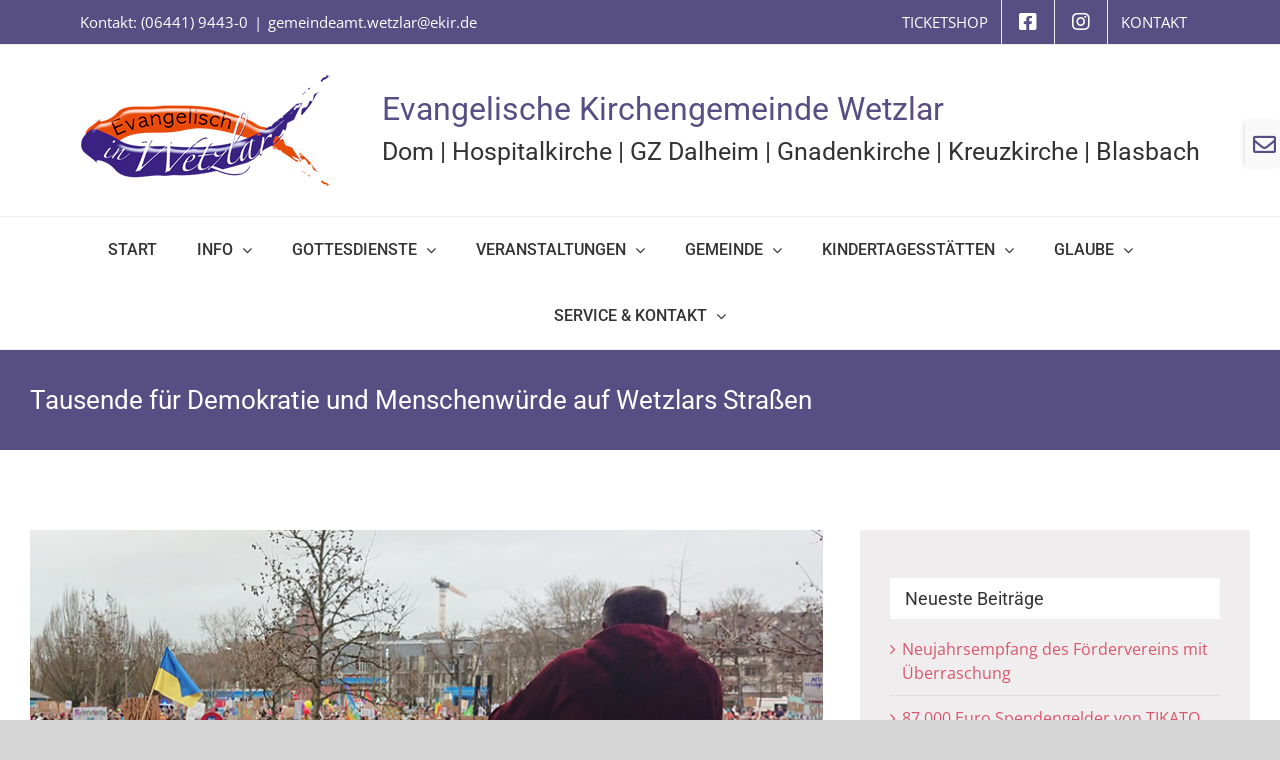

--- FILE ---
content_type: text/html; charset=UTF-8
request_url: https://evangelisch-in-wetzlar.de/aktuelles/tausende-fuer-demokratie-und-menschenwuerde-auf-wetzlars-strassen/
body_size: 21338
content:
<!DOCTYPE html>
<html class="avada-html-layout-wide avada-html-header-position-top" lang="de" prefix="og: http://ogp.me/ns# fb: http://ogp.me/ns/fb#">
<head>
	<meta http-equiv="X-UA-Compatible" content="IE=edge" />
	<meta http-equiv="Content-Type" content="text/html; charset=utf-8"/>
	<meta name="viewport" content="width=device-width, initial-scale=1" />
	<style id="awlb-live-editor">.fusion-builder-live .fusion-builder-live-toolbar .fusion-toolbar-nav > li.fusion-branding .fusion-builder-logo-wrapper .fusiona-avada-logo {background: url( https://evangelisch-in-wetzlar.de/wp-content/uploads/2020/12/Logo-Grips-75x75-1.png ) no-repeat center !important;
				background-size: contain !important;
				width: 30px;
				height: 30px;}.fusion-builder-live .fusion-builder-live-toolbar .fusion-toolbar-nav > li.fusion-branding .fusion-builder-logo-wrapper .fusiona-avada-logo:before {
					display: none;
				}</style><meta name='robots' content='index, follow, max-image-preview:large, max-snippet:-1, max-video-preview:-1' />

	<!-- This site is optimized with the Yoast SEO plugin v26.2 - https://yoast.com/wordpress/plugins/seo/ -->
	<title>Tausende für Demokratie und Menschenwürde auf Wetzlars Straßen - Evangelische Kirchengemeinde Wetzlar</title>
	<link rel="canonical" href="https://evangelisch-in-wetzlar.de/aktuelles/tausende-fuer-demokratie-und-menschenwuerde-auf-wetzlars-strassen/" />
	<meta property="og:locale" content="de_DE" />
	<meta property="og:type" content="article" />
	<meta property="og:title" content="Tausende für Demokratie und Menschenwürde auf Wetzlars Straßen - Evangelische Kirchengemeinde Wetzlar" />
	<meta property="og:description" content="5.500 Menschen, darunter auch Mitglieder des Kirchenkreises an Lahn und Dill, sind am Samstag in Wetzlar auf die Straße gegangen, um für Menschenrechte und gegen Rechtsextremismus  zu demonstrieren. Viele aus der Kirchengemeinde Wetzlar  und anderen Gemeinden verfolgten auch die Ansprachen [...]" />
	<meta property="og:url" content="https://evangelisch-in-wetzlar.de/aktuelles/tausende-fuer-demokratie-und-menschenwuerde-auf-wetzlars-strassen/" />
	<meta property="og:site_name" content="Evangelische Kirchengemeinde Wetzlar" />
	<meta property="article:published_time" content="2024-02-07T19:58:30+00:00" />
	<meta property="og:image" content="https://evangelisch-in-wetzlar.de/wp-content/uploads/2024/02/24-Demo-gegen-rechts-030224.jpg" />
	<meta property="og:image:width" content="800" />
	<meta property="og:image:height" content="600" />
	<meta property="og:image:type" content="image/jpeg" />
	<meta name="author" content="Ina Hofmann" />
	<meta name="twitter:card" content="summary_large_image" />
	<meta name="twitter:label1" content="Verfasst von" />
	<meta name="twitter:data1" content="Ina Hofmann" />
	<meta name="twitter:label2" content="Geschätzte Lesezeit" />
	<meta name="twitter:data2" content="1 Minute" />
	<script type="application/ld+json" class="yoast-schema-graph">{"@context":"https://schema.org","@graph":[{"@type":"Article","@id":"https://evangelisch-in-wetzlar.de/aktuelles/tausende-fuer-demokratie-und-menschenwuerde-auf-wetzlars-strassen/#article","isPartOf":{"@id":"https://evangelisch-in-wetzlar.de/aktuelles/tausende-fuer-demokratie-und-menschenwuerde-auf-wetzlars-strassen/"},"author":{"name":"Ina Hofmann","@id":"https://evangelisch-in-wetzlar.de/#/schema/person/4a50925204ad599891eafb1cb1f92345"},"headline":"Tausende für Demokratie und Menschenwürde auf Wetzlars Straßen","datePublished":"2024-02-07T19:58:30+00:00","mainEntityOfPage":{"@id":"https://evangelisch-in-wetzlar.de/aktuelles/tausende-fuer-demokratie-und-menschenwuerde-auf-wetzlars-strassen/"},"wordCount":251,"publisher":{"@id":"https://evangelisch-in-wetzlar.de/#organization"},"image":{"@id":"https://evangelisch-in-wetzlar.de/aktuelles/tausende-fuer-demokratie-und-menschenwuerde-auf-wetzlars-strassen/#primaryimage"},"thumbnailUrl":"https://evangelisch-in-wetzlar.de/wp-content/uploads/2024/02/24-Demo-gegen-rechts-030224.jpg","articleSection":["Aktuelles","Berichte","Gemeindeleben"],"inLanguage":"de"},{"@type":"WebPage","@id":"https://evangelisch-in-wetzlar.de/aktuelles/tausende-fuer-demokratie-und-menschenwuerde-auf-wetzlars-strassen/","url":"https://evangelisch-in-wetzlar.de/aktuelles/tausende-fuer-demokratie-und-menschenwuerde-auf-wetzlars-strassen/","name":"Tausende für Demokratie und Menschenwürde auf Wetzlars Straßen - Evangelische Kirchengemeinde Wetzlar","isPartOf":{"@id":"https://evangelisch-in-wetzlar.de/#website"},"primaryImageOfPage":{"@id":"https://evangelisch-in-wetzlar.de/aktuelles/tausende-fuer-demokratie-und-menschenwuerde-auf-wetzlars-strassen/#primaryimage"},"image":{"@id":"https://evangelisch-in-wetzlar.de/aktuelles/tausende-fuer-demokratie-und-menschenwuerde-auf-wetzlars-strassen/#primaryimage"},"thumbnailUrl":"https://evangelisch-in-wetzlar.de/wp-content/uploads/2024/02/24-Demo-gegen-rechts-030224.jpg","datePublished":"2024-02-07T19:58:30+00:00","breadcrumb":{"@id":"https://evangelisch-in-wetzlar.de/aktuelles/tausende-fuer-demokratie-und-menschenwuerde-auf-wetzlars-strassen/#breadcrumb"},"inLanguage":"de","potentialAction":[{"@type":"ReadAction","target":["https://evangelisch-in-wetzlar.de/aktuelles/tausende-fuer-demokratie-und-menschenwuerde-auf-wetzlars-strassen/"]}]},{"@type":"ImageObject","inLanguage":"de","@id":"https://evangelisch-in-wetzlar.de/aktuelles/tausende-fuer-demokratie-und-menschenwuerde-auf-wetzlars-strassen/#primaryimage","url":"https://evangelisch-in-wetzlar.de/wp-content/uploads/2024/02/24-Demo-gegen-rechts-030224.jpg","contentUrl":"https://evangelisch-in-wetzlar.de/wp-content/uploads/2024/02/24-Demo-gegen-rechts-030224.jpg","width":800,"height":600},{"@type":"BreadcrumbList","@id":"https://evangelisch-in-wetzlar.de/aktuelles/tausende-fuer-demokratie-und-menschenwuerde-auf-wetzlars-strassen/#breadcrumb","itemListElement":[{"@type":"ListItem","position":1,"name":"Startseite","item":"https://evangelisch-in-wetzlar.de/"},{"@type":"ListItem","position":2,"name":"Blog","item":"https://evangelisch-in-wetzlar.de/blog/"},{"@type":"ListItem","position":3,"name":"Tausende für Demokratie und Menschenwürde auf Wetzlars Straßen"}]},{"@type":"WebSite","@id":"https://evangelisch-in-wetzlar.de/#website","url":"https://evangelisch-in-wetzlar.de/","name":"Evangelische Kirchengemeinde Wetzlar","description":"Evangelisch in Wetzlar","publisher":{"@id":"https://evangelisch-in-wetzlar.de/#organization"},"potentialAction":[{"@type":"SearchAction","target":{"@type":"EntryPoint","urlTemplate":"https://evangelisch-in-wetzlar.de/?s={search_term_string}"},"query-input":{"@type":"PropertyValueSpecification","valueRequired":true,"valueName":"search_term_string"}}],"inLanguage":"de"},{"@type":"Organization","@id":"https://evangelisch-in-wetzlar.de/#organization","name":"Evangelische Kirchengemeinde Wetzlar","url":"https://evangelisch-in-wetzlar.de/","logo":{"@type":"ImageObject","inLanguage":"de","@id":"https://evangelisch-in-wetzlar.de/#/schema/logo/image/","url":"https://evangelisch-in-wetzlar.de/wp-content/uploads/2019/11/Logo-Evangelische-Kirche-Wetzlar_trans.png","contentUrl":"https://evangelisch-in-wetzlar.de/wp-content/uploads/2019/11/Logo-Evangelische-Kirche-Wetzlar_trans.png","width":250,"height":111,"caption":"Evangelische Kirchengemeinde Wetzlar"},"image":{"@id":"https://evangelisch-in-wetzlar.de/#/schema/logo/image/"}},{"@type":"Person","@id":"https://evangelisch-in-wetzlar.de/#/schema/person/4a50925204ad599891eafb1cb1f92345","name":"Ina Hofmann"}]}</script>
	<!-- / Yoast SEO plugin. -->


<link rel="alternate" type="application/rss+xml" title="Evangelische Kirchengemeinde Wetzlar &raquo; Feed" href="https://evangelisch-in-wetzlar.de/feed/" />
<link rel="alternate" type="application/rss+xml" title="Evangelische Kirchengemeinde Wetzlar &raquo; Kommentar-Feed" href="https://evangelisch-in-wetzlar.de/comments/feed/" />
					<link rel="shortcut icon" href="https://evangelisch-in-wetzlar.de/wp-content/uploads/2019/11/Icon-Evangelische-Kirche-Wetzlar_32.jpg" type="image/x-icon" />
		
					<!-- Apple Touch Icon -->
			<link rel="apple-touch-icon" sizes="180x180" href="https://evangelisch-in-wetzlar.de/wp-content/uploads/2019/11/Icon-Evangelische-Kirche-Wetzlar_114.jpg">
		
					<!-- Android Icon -->
			<link rel="icon" sizes="192x192" href="https://evangelisch-in-wetzlar.de/wp-content/uploads/2019/11/Icon-Evangelische-Kirche-Wetzlar_57.jpg">
		
					<!-- MS Edge Icon -->
			<meta name="msapplication-TileImage" content="https://evangelisch-in-wetzlar.de/wp-content/uploads/2019/11/Icon-Evangelische-Kirche-Wetzlar_72.jpg">
				<link rel="alternate" title="oEmbed (JSON)" type="application/json+oembed" href="https://evangelisch-in-wetzlar.de/wp-json/oembed/1.0/embed?url=https%3A%2F%2Fevangelisch-in-wetzlar.de%2Faktuelles%2Ftausende-fuer-demokratie-und-menschenwuerde-auf-wetzlars-strassen%2F" />
<link rel="alternate" title="oEmbed (XML)" type="text/xml+oembed" href="https://evangelisch-in-wetzlar.de/wp-json/oembed/1.0/embed?url=https%3A%2F%2Fevangelisch-in-wetzlar.de%2Faktuelles%2Ftausende-fuer-demokratie-und-menschenwuerde-auf-wetzlars-strassen%2F&#038;format=xml" />
					<meta name="description" content="5.500 Menschen, darunter auch Mitglieder des Kirchenkreises an Lahn und Dill, sind am Samstag in Wetzlar auf die Straße gegangen, um für Menschenrechte und gegen Rechtsextremismus  zu demonstrieren. Viele aus der Kirchengemeinde Wetzlar  und anderen Gemeinden verfolgten auch die Ansprachen am Podium unter der Moderation von Renée Herrnkind und Joachim Schaefer. Die Band REFLEX des"/>
				
		<meta property="og:locale" content="de_DE"/>
		<meta property="og:type" content="article"/>
		<meta property="og:site_name" content="Evangelische Kirchengemeinde Wetzlar"/>
		<meta property="og:title" content="Tausende für Demokratie und Menschenwürde auf Wetzlars Straßen - Evangelische Kirchengemeinde Wetzlar"/>
				<meta property="og:description" content="5.500 Menschen, darunter auch Mitglieder des Kirchenkreises an Lahn und Dill, sind am Samstag in Wetzlar auf die Straße gegangen, um für Menschenrechte und gegen Rechtsextremismus  zu demonstrieren. Viele aus der Kirchengemeinde Wetzlar  und anderen Gemeinden verfolgten auch die Ansprachen am Podium unter der Moderation von Renée Herrnkind und Joachim Schaefer. Die Band REFLEX des"/>
				<meta property="og:url" content="https://evangelisch-in-wetzlar.de/aktuelles/tausende-fuer-demokratie-und-menschenwuerde-auf-wetzlars-strassen/"/>
										<meta property="article:published_time" content="2024-02-07T19:58:30+01:00"/>
							<meta property="article:modified_time" content="2024-02-07T13:05:23+01:00"/>
								<meta name="author" content="Ina Hofmann"/>
								<meta property="og:image" content="https://evangelisch-in-wetzlar.de/wp-content/uploads/2024/02/24-Demo-gegen-rechts-030224.jpg"/>
		<meta property="og:image:width" content="800"/>
		<meta property="og:image:height" content="600"/>
		<meta property="og:image:type" content="image/jpeg"/>
				<style id='wp-img-auto-sizes-contain-inline-css' type='text/css'>
img:is([sizes=auto i],[sizes^="auto," i]){contain-intrinsic-size:3000px 1500px}
/*# sourceURL=wp-img-auto-sizes-contain-inline-css */
</style>
<link rel='stylesheet' id='child-style-css' href='https://evangelisch-in-wetzlar.de/wp-content/themes/Avada-Child-Theme/style.css?ver=6.9' type='text/css' media='all' />
<link rel='stylesheet' id='fusion-dynamic-css-css' href='https://evangelisch-in-wetzlar.de/wp-content/uploads/fusion-styles/84cfdf6179df571135fb6ec2cd078653.min.css?ver=3.13.1' type='text/css' media='all' />
<link rel="https://api.w.org/" href="https://evangelisch-in-wetzlar.de/wp-json/" /><link rel="alternate" title="JSON" type="application/json" href="https://evangelisch-in-wetzlar.de/wp-json/wp/v2/posts/30812" /><link rel="EditURI" type="application/rsd+xml" title="RSD" href="https://evangelisch-in-wetzlar.de/xmlrpc.php?rsd" />
<meta name="generator" content="WordPress 6.9" />
<link rel='shortlink' href='https://evangelisch-in-wetzlar.de/?p=30812' />
<meta name="et-api-version" content="v1"><meta name="et-api-origin" content="https://evangelisch-in-wetzlar.de"><link rel="https://theeventscalendar.com/" href="https://evangelisch-in-wetzlar.de/wp-json/tribe/tickets/v1/" /><!-- Analytics by WP Statistics - https://wp-statistics.com -->
<style type="text/css" id="css-fb-visibility">@media screen and (max-width: 640px){.fusion-no-small-visibility{display:none !important;}body .sm-text-align-center{text-align:center !important;}body .sm-text-align-left{text-align:left !important;}body .sm-text-align-right{text-align:right !important;}body .sm-flex-align-center{justify-content:center !important;}body .sm-flex-align-flex-start{justify-content:flex-start !important;}body .sm-flex-align-flex-end{justify-content:flex-end !important;}body .sm-mx-auto{margin-left:auto !important;margin-right:auto !important;}body .sm-ml-auto{margin-left:auto !important;}body .sm-mr-auto{margin-right:auto !important;}body .fusion-absolute-position-small{position:absolute;top:auto;width:100%;}.awb-sticky.awb-sticky-small{ position: sticky; top: var(--awb-sticky-offset,0); }}@media screen and (min-width: 641px) and (max-width: 1024px){.fusion-no-medium-visibility{display:none !important;}body .md-text-align-center{text-align:center !important;}body .md-text-align-left{text-align:left !important;}body .md-text-align-right{text-align:right !important;}body .md-flex-align-center{justify-content:center !important;}body .md-flex-align-flex-start{justify-content:flex-start !important;}body .md-flex-align-flex-end{justify-content:flex-end !important;}body .md-mx-auto{margin-left:auto !important;margin-right:auto !important;}body .md-ml-auto{margin-left:auto !important;}body .md-mr-auto{margin-right:auto !important;}body .fusion-absolute-position-medium{position:absolute;top:auto;width:100%;}.awb-sticky.awb-sticky-medium{ position: sticky; top: var(--awb-sticky-offset,0); }}@media screen and (min-width: 1025px){.fusion-no-large-visibility{display:none !important;}body .lg-text-align-center{text-align:center !important;}body .lg-text-align-left{text-align:left !important;}body .lg-text-align-right{text-align:right !important;}body .lg-flex-align-center{justify-content:center !important;}body .lg-flex-align-flex-start{justify-content:flex-start !important;}body .lg-flex-align-flex-end{justify-content:flex-end !important;}body .lg-mx-auto{margin-left:auto !important;margin-right:auto !important;}body .lg-ml-auto{margin-left:auto !important;}body .lg-mr-auto{margin-right:auto !important;}body .fusion-absolute-position-large{position:absolute;top:auto;width:100%;}.awb-sticky.awb-sticky-large{ position: sticky; top: var(--awb-sticky-offset,0); }}</style><style type="text/css" id="fusion-branding-style">#wpadminbar .avada-menu > .ab-item:before,#wpadminbar > #wp-toolbar #wp-admin-bar-fb-edit > .ab-item:before {background: url( https://evangelisch-in-wetzlar.de/wp-content/uploads/2020/12/IconLogo.png ) no-repeat center !important;background-size: auto !important;content: "" !important;
						padding: 2px 0;
						width: 20px;
						height: 20px;
						background-size: contain !important;}</style><meta name="generator" content="Powered by Slider Revolution 6.7.38 - responsive, Mobile-Friendly Slider Plugin for WordPress with comfortable drag and drop interface." />
<script>function setREVStartSize(e){
			//window.requestAnimationFrame(function() {
				window.RSIW = window.RSIW===undefined ? window.innerWidth : window.RSIW;
				window.RSIH = window.RSIH===undefined ? window.innerHeight : window.RSIH;
				try {
					var pw = document.getElementById(e.c).parentNode.offsetWidth,
						newh;
					pw = pw===0 || isNaN(pw) || (e.l=="fullwidth" || e.layout=="fullwidth") ? window.RSIW : pw;
					e.tabw = e.tabw===undefined ? 0 : parseInt(e.tabw);
					e.thumbw = e.thumbw===undefined ? 0 : parseInt(e.thumbw);
					e.tabh = e.tabh===undefined ? 0 : parseInt(e.tabh);
					e.thumbh = e.thumbh===undefined ? 0 : parseInt(e.thumbh);
					e.tabhide = e.tabhide===undefined ? 0 : parseInt(e.tabhide);
					e.thumbhide = e.thumbhide===undefined ? 0 : parseInt(e.thumbhide);
					e.mh = e.mh===undefined || e.mh=="" || e.mh==="auto" ? 0 : parseInt(e.mh,0);
					if(e.layout==="fullscreen" || e.l==="fullscreen")
						newh = Math.max(e.mh,window.RSIH);
					else{
						e.gw = Array.isArray(e.gw) ? e.gw : [e.gw];
						for (var i in e.rl) if (e.gw[i]===undefined || e.gw[i]===0) e.gw[i] = e.gw[i-1];
						e.gh = e.el===undefined || e.el==="" || (Array.isArray(e.el) && e.el.length==0)? e.gh : e.el;
						e.gh = Array.isArray(e.gh) ? e.gh : [e.gh];
						for (var i in e.rl) if (e.gh[i]===undefined || e.gh[i]===0) e.gh[i] = e.gh[i-1];
											
						var nl = new Array(e.rl.length),
							ix = 0,
							sl;
						e.tabw = e.tabhide>=pw ? 0 : e.tabw;
						e.thumbw = e.thumbhide>=pw ? 0 : e.thumbw;
						e.tabh = e.tabhide>=pw ? 0 : e.tabh;
						e.thumbh = e.thumbhide>=pw ? 0 : e.thumbh;
						for (var i in e.rl) nl[i] = e.rl[i]<window.RSIW ? 0 : e.rl[i];
						sl = nl[0];
						for (var i in nl) if (sl>nl[i] && nl[i]>0) { sl = nl[i]; ix=i;}
						var m = pw>(e.gw[ix]+e.tabw+e.thumbw) ? 1 : (pw-(e.tabw+e.thumbw)) / (e.gw[ix]);
						newh =  (e.gh[ix] * m) + (e.tabh + e.thumbh);
					}
					var el = document.getElementById(e.c);
					if (el!==null && el) el.style.height = newh+"px";
					el = document.getElementById(e.c+"_wrapper");
					if (el!==null && el) {
						el.style.height = newh+"px";
						el.style.display = "block";
					}
				} catch(e){
					console.log("Failure at Presize of Slider:" + e)
				}
			//});
		  };</script>
		<script type="text/javascript">
			var doc = document.documentElement;
			doc.setAttribute( 'data-useragent', navigator.userAgent );
		</script>
		
	<style id='global-styles-inline-css' type='text/css'>
:root{--wp--preset--aspect-ratio--square: 1;--wp--preset--aspect-ratio--4-3: 4/3;--wp--preset--aspect-ratio--3-4: 3/4;--wp--preset--aspect-ratio--3-2: 3/2;--wp--preset--aspect-ratio--2-3: 2/3;--wp--preset--aspect-ratio--16-9: 16/9;--wp--preset--aspect-ratio--9-16: 9/16;--wp--preset--color--black: #000000;--wp--preset--color--cyan-bluish-gray: #abb8c3;--wp--preset--color--white: #ffffff;--wp--preset--color--pale-pink: #f78da7;--wp--preset--color--vivid-red: #cf2e2e;--wp--preset--color--luminous-vivid-orange: #ff6900;--wp--preset--color--luminous-vivid-amber: #fcb900;--wp--preset--color--light-green-cyan: #7bdcb5;--wp--preset--color--vivid-green-cyan: #00d084;--wp--preset--color--pale-cyan-blue: #8ed1fc;--wp--preset--color--vivid-cyan-blue: #0693e3;--wp--preset--color--vivid-purple: #9b51e0;--wp--preset--color--awb-color-1: #ffffff;--wp--preset--color--awb-color-2: #efeded;--wp--preset--color--awb-color-3: #d9566e;--wp--preset--color--awb-color-4: #574e84;--wp--preset--color--awb-color-5: #747474;--wp--preset--color--awb-color-6: #333333;--wp--preset--color--awb-color-7: #000000;--wp--preset--color--awb-color-8: #f8f8f8;--wp--preset--gradient--vivid-cyan-blue-to-vivid-purple: linear-gradient(135deg,rgb(6,147,227) 0%,rgb(155,81,224) 100%);--wp--preset--gradient--light-green-cyan-to-vivid-green-cyan: linear-gradient(135deg,rgb(122,220,180) 0%,rgb(0,208,130) 100%);--wp--preset--gradient--luminous-vivid-amber-to-luminous-vivid-orange: linear-gradient(135deg,rgb(252,185,0) 0%,rgb(255,105,0) 100%);--wp--preset--gradient--luminous-vivid-orange-to-vivid-red: linear-gradient(135deg,rgb(255,105,0) 0%,rgb(207,46,46) 100%);--wp--preset--gradient--very-light-gray-to-cyan-bluish-gray: linear-gradient(135deg,rgb(238,238,238) 0%,rgb(169,184,195) 100%);--wp--preset--gradient--cool-to-warm-spectrum: linear-gradient(135deg,rgb(74,234,220) 0%,rgb(151,120,209) 20%,rgb(207,42,186) 40%,rgb(238,44,130) 60%,rgb(251,105,98) 80%,rgb(254,248,76) 100%);--wp--preset--gradient--blush-light-purple: linear-gradient(135deg,rgb(255,206,236) 0%,rgb(152,150,240) 100%);--wp--preset--gradient--blush-bordeaux: linear-gradient(135deg,rgb(254,205,165) 0%,rgb(254,45,45) 50%,rgb(107,0,62) 100%);--wp--preset--gradient--luminous-dusk: linear-gradient(135deg,rgb(255,203,112) 0%,rgb(199,81,192) 50%,rgb(65,88,208) 100%);--wp--preset--gradient--pale-ocean: linear-gradient(135deg,rgb(255,245,203) 0%,rgb(182,227,212) 50%,rgb(51,167,181) 100%);--wp--preset--gradient--electric-grass: linear-gradient(135deg,rgb(202,248,128) 0%,rgb(113,206,126) 100%);--wp--preset--gradient--midnight: linear-gradient(135deg,rgb(2,3,129) 0%,rgb(40,116,252) 100%);--wp--preset--font-size--small: 12px;--wp--preset--font-size--medium: 20px;--wp--preset--font-size--large: 24px;--wp--preset--font-size--x-large: 42px;--wp--preset--font-size--normal: 16px;--wp--preset--font-size--xlarge: 32px;--wp--preset--font-size--huge: 48px;--wp--preset--spacing--20: 0.44rem;--wp--preset--spacing--30: 0.67rem;--wp--preset--spacing--40: 1rem;--wp--preset--spacing--50: 1.5rem;--wp--preset--spacing--60: 2.25rem;--wp--preset--spacing--70: 3.38rem;--wp--preset--spacing--80: 5.06rem;--wp--preset--shadow--natural: 6px 6px 9px rgba(0, 0, 0, 0.2);--wp--preset--shadow--deep: 12px 12px 50px rgba(0, 0, 0, 0.4);--wp--preset--shadow--sharp: 6px 6px 0px rgba(0, 0, 0, 0.2);--wp--preset--shadow--outlined: 6px 6px 0px -3px rgb(255, 255, 255), 6px 6px rgb(0, 0, 0);--wp--preset--shadow--crisp: 6px 6px 0px rgb(0, 0, 0);}:where(.is-layout-flex){gap: 0.5em;}:where(.is-layout-grid){gap: 0.5em;}body .is-layout-flex{display: flex;}.is-layout-flex{flex-wrap: wrap;align-items: center;}.is-layout-flex > :is(*, div){margin: 0;}body .is-layout-grid{display: grid;}.is-layout-grid > :is(*, div){margin: 0;}:where(.wp-block-columns.is-layout-flex){gap: 2em;}:where(.wp-block-columns.is-layout-grid){gap: 2em;}:where(.wp-block-post-template.is-layout-flex){gap: 1.25em;}:where(.wp-block-post-template.is-layout-grid){gap: 1.25em;}.has-black-color{color: var(--wp--preset--color--black) !important;}.has-cyan-bluish-gray-color{color: var(--wp--preset--color--cyan-bluish-gray) !important;}.has-white-color{color: var(--wp--preset--color--white) !important;}.has-pale-pink-color{color: var(--wp--preset--color--pale-pink) !important;}.has-vivid-red-color{color: var(--wp--preset--color--vivid-red) !important;}.has-luminous-vivid-orange-color{color: var(--wp--preset--color--luminous-vivid-orange) !important;}.has-luminous-vivid-amber-color{color: var(--wp--preset--color--luminous-vivid-amber) !important;}.has-light-green-cyan-color{color: var(--wp--preset--color--light-green-cyan) !important;}.has-vivid-green-cyan-color{color: var(--wp--preset--color--vivid-green-cyan) !important;}.has-pale-cyan-blue-color{color: var(--wp--preset--color--pale-cyan-blue) !important;}.has-vivid-cyan-blue-color{color: var(--wp--preset--color--vivid-cyan-blue) !important;}.has-vivid-purple-color{color: var(--wp--preset--color--vivid-purple) !important;}.has-black-background-color{background-color: var(--wp--preset--color--black) !important;}.has-cyan-bluish-gray-background-color{background-color: var(--wp--preset--color--cyan-bluish-gray) !important;}.has-white-background-color{background-color: var(--wp--preset--color--white) !important;}.has-pale-pink-background-color{background-color: var(--wp--preset--color--pale-pink) !important;}.has-vivid-red-background-color{background-color: var(--wp--preset--color--vivid-red) !important;}.has-luminous-vivid-orange-background-color{background-color: var(--wp--preset--color--luminous-vivid-orange) !important;}.has-luminous-vivid-amber-background-color{background-color: var(--wp--preset--color--luminous-vivid-amber) !important;}.has-light-green-cyan-background-color{background-color: var(--wp--preset--color--light-green-cyan) !important;}.has-vivid-green-cyan-background-color{background-color: var(--wp--preset--color--vivid-green-cyan) !important;}.has-pale-cyan-blue-background-color{background-color: var(--wp--preset--color--pale-cyan-blue) !important;}.has-vivid-cyan-blue-background-color{background-color: var(--wp--preset--color--vivid-cyan-blue) !important;}.has-vivid-purple-background-color{background-color: var(--wp--preset--color--vivid-purple) !important;}.has-black-border-color{border-color: var(--wp--preset--color--black) !important;}.has-cyan-bluish-gray-border-color{border-color: var(--wp--preset--color--cyan-bluish-gray) !important;}.has-white-border-color{border-color: var(--wp--preset--color--white) !important;}.has-pale-pink-border-color{border-color: var(--wp--preset--color--pale-pink) !important;}.has-vivid-red-border-color{border-color: var(--wp--preset--color--vivid-red) !important;}.has-luminous-vivid-orange-border-color{border-color: var(--wp--preset--color--luminous-vivid-orange) !important;}.has-luminous-vivid-amber-border-color{border-color: var(--wp--preset--color--luminous-vivid-amber) !important;}.has-light-green-cyan-border-color{border-color: var(--wp--preset--color--light-green-cyan) !important;}.has-vivid-green-cyan-border-color{border-color: var(--wp--preset--color--vivid-green-cyan) !important;}.has-pale-cyan-blue-border-color{border-color: var(--wp--preset--color--pale-cyan-blue) !important;}.has-vivid-cyan-blue-border-color{border-color: var(--wp--preset--color--vivid-cyan-blue) !important;}.has-vivid-purple-border-color{border-color: var(--wp--preset--color--vivid-purple) !important;}.has-vivid-cyan-blue-to-vivid-purple-gradient-background{background: var(--wp--preset--gradient--vivid-cyan-blue-to-vivid-purple) !important;}.has-light-green-cyan-to-vivid-green-cyan-gradient-background{background: var(--wp--preset--gradient--light-green-cyan-to-vivid-green-cyan) !important;}.has-luminous-vivid-amber-to-luminous-vivid-orange-gradient-background{background: var(--wp--preset--gradient--luminous-vivid-amber-to-luminous-vivid-orange) !important;}.has-luminous-vivid-orange-to-vivid-red-gradient-background{background: var(--wp--preset--gradient--luminous-vivid-orange-to-vivid-red) !important;}.has-very-light-gray-to-cyan-bluish-gray-gradient-background{background: var(--wp--preset--gradient--very-light-gray-to-cyan-bluish-gray) !important;}.has-cool-to-warm-spectrum-gradient-background{background: var(--wp--preset--gradient--cool-to-warm-spectrum) !important;}.has-blush-light-purple-gradient-background{background: var(--wp--preset--gradient--blush-light-purple) !important;}.has-blush-bordeaux-gradient-background{background: var(--wp--preset--gradient--blush-bordeaux) !important;}.has-luminous-dusk-gradient-background{background: var(--wp--preset--gradient--luminous-dusk) !important;}.has-pale-ocean-gradient-background{background: var(--wp--preset--gradient--pale-ocean) !important;}.has-electric-grass-gradient-background{background: var(--wp--preset--gradient--electric-grass) !important;}.has-midnight-gradient-background{background: var(--wp--preset--gradient--midnight) !important;}.has-small-font-size{font-size: var(--wp--preset--font-size--small) !important;}.has-medium-font-size{font-size: var(--wp--preset--font-size--medium) !important;}.has-large-font-size{font-size: var(--wp--preset--font-size--large) !important;}.has-x-large-font-size{font-size: var(--wp--preset--font-size--x-large) !important;}
/*# sourceURL=global-styles-inline-css */
</style>
<link rel='stylesheet' id='rs-plugin-settings-css' href='//evangelisch-in-wetzlar.de/wp-content/plugins/revslider/sr6/assets/css/rs6.css?ver=6.7.38' type='text/css' media='all' />
<style id='rs-plugin-settings-inline-css' type='text/css'>
#rs-demo-id {}
/*# sourceURL=rs-plugin-settings-inline-css */
</style>
</head>

<body class="wp-singular post-template-default single single-post postid-30812 single-format-standard wp-theme-Avada wp-child-theme-Avada-Child-Theme tribe-no-js has-sidebar fusion-image-hovers fusion-pagination-sizing fusion-button_type-flat fusion-button_span-no fusion-button_gradient-linear avada-image-rollover-circle-yes avada-image-rollover-no fusion-body ltr fusion-sticky-header no-tablet-sticky-header no-mobile-sticky-header avada-has-rev-slider-styles fusion-disable-outline fusion-sub-menu-fade mobile-logo-pos-left layout-wide-mode avada-has-boxed-modal-shadow- layout-scroll-offset-full avada-has-zero-margin-offset-top fusion-top-header menu-text-align-center mobile-menu-design-modern fusion-show-pagination-text fusion-header-layout-v4 avada-responsive avada-footer-fx-sticky avada-menu-highlight-style-bottombar fusion-search-form-classic fusion-main-menu-search-dropdown fusion-avatar-square avada-dropdown-styles avada-blog-layout-medium avada-blog-archive-layout-medium avada-header-shadow-no avada-menu-icon-position-left avada-has-megamenu-shadow avada-has-mainmenu-dropdown-divider avada-has-header-100-width avada-has-breadcrumb-mobile-hidden avada-has-titlebar-bar_and_content avada-has-slidingbar-widgets avada-has-slidingbar-position-right avada-slidingbar-toggle-style-rectangle avada-has-slidingbar-sticky avada-has-pagination-width_height avada-flyout-menu-direction-fade avada-ec-views-v1 tribe-theme-Avada" data-awb-post-id="30812">
		<a class="skip-link screen-reader-text" href="#content">Zum Inhalt springen</a>

	<div id="boxed-wrapper">
		
		<div id="wrapper" class="fusion-wrapper">
			<div id="home" style="position:relative;top:-1px;"></div>
							
					
			<header class="fusion-header-wrapper">
				<div class="fusion-header-v4 fusion-logo-alignment fusion-logo-left fusion-sticky-menu-1 fusion-sticky-logo- fusion-mobile-logo- fusion-sticky-menu-only fusion-header-menu-align-center fusion-mobile-menu-design-modern">
					
<div class="fusion-secondary-header">
	<div class="fusion-row">
					<div class="fusion-alignleft">
				<div class="fusion-contact-info"><span class="fusion-contact-info-phone-number">Kontakt: (06441) 9443-0</span><span class="fusion-header-separator">|</span><span class="fusion-contact-info-email-address"><a href="mailto:g&#101;m&#101;&#105;&#110;d&#101;&#97;&#109;t&#46;wetz&#108;&#97;&#114;&#64;e&#107;&#105;&#114;.&#100;e">g&#101;m&#101;&#105;&#110;d&#101;&#97;&#109;t&#46;wetz&#108;&#97;&#114;&#64;e&#107;&#105;&#114;.&#100;e</a></span></div>			</div>
							<div class="fusion-alignright">
				<nav class="fusion-secondary-menu" role="navigation" aria-label="Sekundäres Menü"><ul id="menu-top-navi" class="menu"><li  id="menu-item-34913"  class="menu-item menu-item-type-custom menu-item-object-custom menu-item-34913"  data-item-id="34913"><a  href="https://eintrittskarten.io/shop/evangelisch-in-wetzlar" class="fusion-bottombar-highlight"><span class="menu-text">Ticketshop</span></a></li><li  id="menu-item-32067"  class="socials_menu menu-item menu-item-type-custom menu-item-object-custom menu-item-32067"  data-classes="socials_menu" data-item-id="32067"><a  href="https://www.facebook.com/profile.php?id=61557090955303" class="fusion-icon-only-link fusion-flex-link fusion-bottombar-highlight"><span class="fusion-megamenu-icon"><i class="glyphicon fa-facebook-square fab" aria-hidden="true"></i></span><span class="menu-text"><span class="menu-title">Facebook</span></span></a></li><li  id="menu-item-32066"  class="socials_menu menu-item menu-item-type-custom menu-item-object-custom menu-item-32066"  data-classes="socials_menu" data-item-id="32066"><a  href="https://www.instagram.com/evkirchengemeindewetzlar/" class="fusion-icon-only-link fusion-flex-link fusion-bottombar-highlight"><span class="fusion-megamenu-icon"><i class="glyphicon fa-instagram fab" aria-hidden="true"></i></span><span class="menu-text"><span class="menu-title">Instagram</span></span></a></li><li  id="menu-item-615"  class="menu-item menu-item-type-post_type menu-item-object-page menu-item-615"  data-item-id="615"><a  href="https://evangelisch-in-wetzlar.de/service-kontakt/kontakt-ansprechpartner/" class="fusion-bottombar-highlight"><span class="menu-text">Kontakt</span></a></li></ul></nav><nav class="fusion-mobile-nav-holder fusion-mobile-menu-text-align-left" aria-label="Sekundäres mobiles Menü"></nav>			</div>
			</div>
</div>
<div class="fusion-header-sticky-height"></div>
<div class="fusion-sticky-header-wrapper"> <!-- start fusion sticky header wrapper -->
	<div class="fusion-header">
		<div class="fusion-row">
							<div class="fusion-logo" data-margin-top="0px" data-margin-bottom="0px" data-margin-left="0px" data-margin-right="0px">
			<a class="fusion-logo-link"  href="https://evangelisch-in-wetzlar.de/" >

						<!-- standard logo -->
			<img src="https://evangelisch-in-wetzlar.de/wp-content/uploads/2019/11/Logo-Evangelische-Kirche-Wetzlar_trans.png" srcset="https://evangelisch-in-wetzlar.de/wp-content/uploads/2019/11/Logo-Evangelische-Kirche-Wetzlar_trans.png 1x" width="250" height="111" alt="Evangelische Kirchengemeinde Wetzlar Logo" data-retina_logo_url="" class="fusion-standard-logo" />

			
					</a>
		
<div class="fusion-header-content-3-wrapper">
			<h3 class="fusion-header-tagline">
			Evangelische Kirchengemeinde Wetzlar<br>
<span class="slogan-header"><a href="https://evangelisch-in-wetzlar.de/gottesdienste/dom/">Dom</a> | <a href="https://evangelisch-in-wetzlar.de/gottesdienste/hospitalkirche/">Hospitalkirche</a> | <a href="https://evangelisch-in-wetzlar.de/gottesdienste/gz-dalheim/">GZ Dalheim</a> | <a href="https://evangelisch-in-wetzlar.de/gottesdienste/gnadenkirche/">Gnadenkirche</a> | <a href="https://evangelisch-in-wetzlar.de/gottesdienste/kreuzkirche/">Kreuzkirche</a> | <a href="https://evangelisch-in-wetzlar.de/gottesdienste/blasbach/">Blasbach</a></span>		</h3>
	</div>
</div>
								<div class="fusion-mobile-menu-icons">
							<a href="#" class="fusion-icon awb-icon-bars" aria-label="Toggle mobile menu" aria-expanded="false"></a>
		
		
		
			</div>
			
					</div>
	</div>
	<div class="fusion-secondary-main-menu">
		<div class="fusion-row">
			<nav class="fusion-main-menu" aria-label="Hauptmenü"><ul id="menu-main-navi" class="fusion-menu"><li  id="menu-item-573"  class="menu-item menu-item-type-post_type menu-item-object-page menu-item-home menu-item-573"  data-item-id="573"><a  href="https://evangelisch-in-wetzlar.de/" class="fusion-bottombar-highlight"><span class="menu-text">Start</span></a></li><li  id="menu-item-34432"  class="menu-item menu-item-type-custom menu-item-object-custom menu-item-has-children menu-item-34432 fusion-dropdown-menu"  data-item-id="34432"><a  class="fusion-bottombar-highlight"><span class="menu-text">Info</span> <span class="fusion-caret"><i class="fusion-dropdown-indicator" aria-hidden="true"></i></span></a><ul class="sub-menu"><li  id="menu-item-11640"  class="menu-item menu-item-type-post_type menu-item-object-page menu-item-11640 fusion-dropdown-submenu" ><a  href="https://evangelisch-in-wetzlar.de/aktuelles-berichte/" class="fusion-bottombar-highlight"><span>Aktuelles</span></a></li><li  id="menu-item-34433"  class="menu-item menu-item-type-post_type menu-item-object-page menu-item-34433 fusion-dropdown-submenu" ><a  href="https://evangelisch-in-wetzlar.de/service-kontakt/digitaler-gemeindebrief/" class="fusion-bottombar-highlight"><span>Digitaler Gemeindebrief</span></a></li></ul></li><li  id="menu-item-34434"  class="menu-item menu-item-type-custom menu-item-object-custom menu-item-has-children menu-item-34434 fusion-dropdown-menu"  data-item-id="34434"><a  class="fusion-bottombar-highlight"><span class="menu-text">Gottesdienste</span> <span class="fusion-caret"><i class="fusion-dropdown-indicator" aria-hidden="true"></i></span></a><ul class="sub-menu"><li  id="menu-item-34426"  class="menu-item menu-item-type-post_type menu-item-object-page menu-item-34426 fusion-dropdown-submenu" ><a  href="https://evangelisch-in-wetzlar.de/gottesdienste/dom/" class="fusion-bottombar-highlight"><span>Dom</span></a></li><li  id="menu-item-34427"  class="menu-item menu-item-type-post_type menu-item-object-page menu-item-34427 fusion-dropdown-submenu" ><a  href="https://evangelisch-in-wetzlar.de/gottesdienste/gnadenkirche/" class="fusion-bottombar-highlight"><span>Gnadenkirche</span></a></li><li  id="menu-item-34428"  class="menu-item menu-item-type-post_type menu-item-object-page menu-item-34428 fusion-dropdown-submenu" ><a  href="https://evangelisch-in-wetzlar.de/gottesdienste/gz-dalheim/" class="fusion-bottombar-highlight"><span>GZ Dalheim</span></a></li><li  id="menu-item-34429"  class="menu-item menu-item-type-post_type menu-item-object-page menu-item-34429 fusion-dropdown-submenu" ><a  href="https://evangelisch-in-wetzlar.de/gottesdienste/hospitalkirche/" class="fusion-bottombar-highlight"><span>Hospitalkirche</span></a></li><li  id="menu-item-34430"  class="menu-item menu-item-type-post_type menu-item-object-page menu-item-34430 fusion-dropdown-submenu" ><a  href="https://evangelisch-in-wetzlar.de/gottesdienste/kreuzkirche/" class="fusion-bottombar-highlight"><span>Kreuzkirche</span></a></li><li  id="menu-item-34431"  class="menu-item menu-item-type-post_type menu-item-object-page menu-item-34431 fusion-dropdown-submenu" ><a  href="https://evangelisch-in-wetzlar.de/gottesdienste/untere-stadtkirche/" class="fusion-bottombar-highlight"><span>Untere Stadtkirche</span></a></li><li  id="menu-item-34425"  class="menu-item menu-item-type-post_type menu-item-object-page menu-item-34425 fusion-dropdown-submenu" ><a  href="https://evangelisch-in-wetzlar.de/gottesdienste/blasbach/" class="fusion-bottombar-highlight"><span>Blasbach</span></a></li><li  id="menu-item-34424"  class="menu-item menu-item-type-post_type menu-item-object-page menu-item-34424 fusion-dropdown-submenu" ><a  href="https://evangelisch-in-wetzlar.de/gottesdienste/" class="fusion-bottombar-highlight"><span>Alle Gottesdienste im Überblick</span></a></li></ul></li><li  id="menu-item-34435"  class="menu-item menu-item-type-custom menu-item-object-custom menu-item-has-children menu-item-34435 fusion-dropdown-menu"  data-item-id="34435"><a  href="#" class="fusion-bottombar-highlight"><span class="menu-text">Veranstaltungen</span> <span class="fusion-caret"><i class="fusion-dropdown-indicator" aria-hidden="true"></i></span></a><ul class="sub-menu"><li  id="menu-item-34423"  class="menu-item menu-item-type-post_type menu-item-object-page menu-item-34423 fusion-dropdown-submenu" ><a  href="https://evangelisch-in-wetzlar.de/alle-veranstaltungen/veranstaltungen/" class="fusion-bottombar-highlight"><span>Konzerte</span></a></li><li  id="menu-item-34422"  class="menu-item menu-item-type-post_type menu-item-object-page menu-item-34422 fusion-dropdown-submenu" ><a  href="https://evangelisch-in-wetzlar.de/alle-veranstaltungen/veranstaltungen-2/" class="fusion-bottombar-highlight"><span>Veranstaltungen</span></a></li><li  id="menu-item-34421"  class="menu-item menu-item-type-post_type menu-item-object-page menu-item-34421 fusion-dropdown-submenu" ><a  href="https://evangelisch-in-wetzlar.de/alle-veranstaltungen/kinder-jugend/" class="fusion-bottombar-highlight"><span>Kinder / Jugend</span></a></li><li  id="menu-item-34420"  class="menu-item menu-item-type-post_type menu-item-object-page menu-item-34420 fusion-dropdown-submenu" ><a  href="https://evangelisch-in-wetzlar.de/alle-veranstaltungen/senioren/" class="fusion-bottombar-highlight"><span>Senioren</span></a></li><li  id="menu-item-34419"  class="menu-item menu-item-type-post_type menu-item-object-page menu-item-34419 fusion-dropdown-submenu" ><a  href="https://evangelisch-in-wetzlar.de/alle-veranstaltungen/" class="fusion-bottombar-highlight"><span>Alle Veranstaltungen im Überblick</span></a></li></ul></li><li  id="menu-item-1242"  class="menu-item menu-item-type-post_type menu-item-object-page menu-item-has-children menu-item-1242 fusion-dropdown-menu"  data-item-id="1242"><a  href="https://evangelisch-in-wetzlar.de/gemeindeleben/" class="fusion-bottombar-highlight"><span class="menu-text">Gemeinde</span> <span class="fusion-caret"><i class="fusion-dropdown-indicator" aria-hidden="true"></i></span></a><ul class="sub-menu"><li  id="menu-item-659"  class="menu-item menu-item-type-post_type menu-item-object-page menu-item-659 fusion-dropdown-submenu" ><a  href="https://evangelisch-in-wetzlar.de/gemeindeleben/ueber-uns/" class="fusion-bottombar-highlight"><span>Über uns</span></a></li><li  id="menu-item-660"  class="menu-item menu-item-type-post_type menu-item-object-page menu-item-660 fusion-dropdown-submenu" ><a  href="https://evangelisch-in-wetzlar.de/gemeindeleben/kirchenmusik-konzerte/" class="fusion-bottombar-highlight"><span>Kirchenmusik</span></a></li><li  id="menu-item-13182"  class="menu-item menu-item-type-post_type menu-item-object-page menu-item-13182 fusion-dropdown-submenu" ><a  href="https://evangelisch-in-wetzlar.de/gemeindeleben/kinder-jugend/" class="fusion-bottombar-highlight"><span>Kinder / Jugend</span></a></li><li  id="menu-item-526"  class="menu-item menu-item-type-post_type menu-item-object-page menu-item-526 fusion-dropdown-submenu" ><a  href="https://evangelisch-in-wetzlar.de/gemeindeleben/konfirmation/" class="fusion-bottombar-highlight"><span>Konfirmation</span></a></li><li  id="menu-item-527"  class="menu-item menu-item-type-post_type menu-item-object-page menu-item-527 fusion-dropdown-submenu" ><a  href="https://evangelisch-in-wetzlar.de/gemeindeleben/senioren/" class="fusion-bottombar-highlight"><span>Senioren</span></a></li><li  id="menu-item-1139"  class="menu-item menu-item-type-post_type menu-item-object-page menu-item-1139 fusion-dropdown-submenu" ><a  href="https://evangelisch-in-wetzlar.de/gemeindeleben/projekte-der-gemeinde/" class="fusion-bottombar-highlight"><span>Projekte der Gemeinde</span></a></li><li  id="menu-item-35062"  class="menu-item menu-item-type-post_type menu-item-object-page menu-item-35062 fusion-dropdown-submenu" ><a  href="https://evangelisch-in-wetzlar.de/gemeindeleben/jahresspendenprojekt-2026/" class="fusion-bottombar-highlight"><span>Jahresspendenprojekt 2026</span></a></li></ul></li><li  id="menu-item-525"  class="menu-item menu-item-type-post_type menu-item-object-page menu-item-has-children menu-item-525 fusion-dropdown-menu"  data-item-id="525"><a  href="https://evangelisch-in-wetzlar.de/kindertagesstaetten/" class="fusion-bottombar-highlight"><span class="menu-text">Kindertagesstätten</span> <span class="fusion-caret"><i class="fusion-dropdown-indicator" aria-hidden="true"></i></span></a><ul class="sub-menu"><li  id="menu-item-1212"  class="menu-item menu-item-type-post_type menu-item-object-page menu-item-1212 fusion-dropdown-submenu" ><a  href="https://evangelisch-in-wetzlar.de/kindertagesstaetten/" class="fusion-bottombar-highlight"><span>Übersicht</span></a></li><li  id="menu-item-1206"  class="menu-item menu-item-type-post_type menu-item-object-page menu-item-1206 fusion-dropdown-submenu" ><a  href="https://evangelisch-in-wetzlar.de/kindertagesstaetten/evangelische-kindertagesstaette-dom/" class="fusion-bottombar-highlight"><span>Ev. Kita Dom</span></a></li><li  id="menu-item-1207"  class="menu-item menu-item-type-post_type menu-item-object-page menu-item-1207 fusion-dropdown-submenu" ><a  href="https://evangelisch-in-wetzlar.de/kindertagesstaetten/evangelische-kindertagesstaette-bueblingshausen/" class="fusion-bottombar-highlight"><span>Ev. Kita Büblingshausen</span></a></li><li  id="menu-item-1208"  class="menu-item menu-item-type-post_type menu-item-object-page menu-item-1208 fusion-dropdown-submenu" ><a  href="https://evangelisch-in-wetzlar.de/kindertagesstaetten/evangelische-kindertagesstaette-bredow-siedlung/" class="fusion-bottombar-highlight"><span>Ev. Kita Bredow-Siedlung</span></a></li><li  id="menu-item-1209"  class="menu-item menu-item-type-post_type menu-item-object-page menu-item-1209 fusion-dropdown-submenu" ><a  href="https://evangelisch-in-wetzlar.de/kindertagesstaetten/evangelische-kindertagesstaette-johanneshof/" class="fusion-bottombar-highlight"><span>Ev. Kita Johanneshof</span></a></li><li  id="menu-item-1210"  class="menu-item menu-item-type-post_type menu-item-object-page menu-item-1210 fusion-dropdown-submenu" ><a  href="https://evangelisch-in-wetzlar.de/kindertagesstaetten/evangelische-kindertagesstaette-silhoefer-aue/" class="fusion-bottombar-highlight"><span>Ev. Kita Silhöfer Aue</span></a></li><li  id="menu-item-1211"  class="menu-item menu-item-type-post_type menu-item-object-page menu-item-1211 fusion-dropdown-submenu" ><a  href="https://evangelisch-in-wetzlar.de/kindertagesstaetten/evangelische-kindertagesstaette-neue-wohnstadt/" class="fusion-bottombar-highlight"><span>Ev. Kita Neue Wohnstadt</span></a></li></ul></li><li  id="menu-item-1243"  class="menu-item menu-item-type-post_type menu-item-object-page menu-item-has-children menu-item-1243 fusion-dropdown-menu"  data-item-id="1243"><a  href="https://evangelisch-in-wetzlar.de/glaube/" class="fusion-bottombar-highlight"><span class="menu-text">Glaube</span> <span class="fusion-caret"><i class="fusion-dropdown-indicator" aria-hidden="true"></i></span></a><ul class="sub-menu"><li  id="menu-item-529"  class="menu-item menu-item-type-post_type menu-item-object-page menu-item-529 fusion-dropdown-submenu" ><a  href="https://evangelisch-in-wetzlar.de/glaube/das-geistliche-wort/" class="fusion-bottombar-highlight"><span>Das geistliche Wort</span></a></li><li  id="menu-item-679"  class="menu-item menu-item-type-post_type menu-item-object-page menu-item-679 fusion-dropdown-submenu" ><a  href="https://evangelisch-in-wetzlar.de/gottesdienste/" class="fusion-bottombar-highlight"><span>Gottesdienste</span></a></li><li  id="menu-item-1136"  class="menu-item menu-item-type-post_type menu-item-object-page menu-item-1136 fusion-dropdown-submenu" ><a  href="https://evangelisch-in-wetzlar.de/glaube/predigten/" class="fusion-bottombar-highlight"><span>Predigten</span></a></li><li  id="menu-item-14818"  class="menu-item menu-item-type-post_type menu-item-object-page menu-item-14818 fusion-dropdown-submenu" ><a  href="https://evangelisch-in-wetzlar.de/service-kontakt/podcast-good-news/" class="fusion-bottombar-highlight"><span>Podcast »g(o)od news«</span></a></li><li  id="menu-item-4377"  class="menu-item menu-item-type-post_type menu-item-object-page menu-item-4377 fusion-dropdown-submenu" ><a  href="https://evangelisch-in-wetzlar.de/service-kontakt/archiv/" class="fusion-bottombar-highlight"><span>Archiv</span></a></li></ul></li><li  id="menu-item-1244"  class="menu-item menu-item-type-post_type menu-item-object-page menu-item-has-children menu-item-1244 fusion-dropdown-menu"  data-item-id="1244"><a  href="https://evangelisch-in-wetzlar.de/service-kontakt/" class="fusion-bottombar-highlight"><span class="menu-text">Service &#038; Kontakt</span> <span class="fusion-caret"><i class="fusion-dropdown-indicator" aria-hidden="true"></i></span></a><ul class="sub-menu"><li  id="menu-item-638"  class="menu-item menu-item-type-post_type menu-item-object-page menu-item-638 fusion-dropdown-submenu" ><a  href="https://evangelisch-in-wetzlar.de/service-kontakt/kontakt-ansprechpartner/" class="fusion-bottombar-highlight"><span>Kontakt &#038; Ansprechpartner</span></a></li><li  id="menu-item-15453"  class="menu-item menu-item-type-post_type menu-item-object-page menu-item-15453 fusion-dropdown-submenu" ><a  href="https://evangelisch-in-wetzlar.de/service-kontakt/digitaler-gemeindebrief/" class="fusion-bottombar-highlight"><span>Digitaler Gemeindebrief</span></a></li><li  id="menu-item-1137"  class="menu-item menu-item-type-post_type menu-item-object-page menu-item-1137 fusion-dropdown-submenu" ><a  href="https://evangelisch-in-wetzlar.de/service-kontakt/downloads-links/" class="fusion-bottombar-highlight"><span>Downloads</span></a></li><li  id="menu-item-3712"  class="menu-item menu-item-type-post_type menu-item-object-page menu-item-3712 fusion-dropdown-submenu" ><a  href="https://evangelisch-in-wetzlar.de/service-kontakt/links/" class="fusion-bottombar-highlight"><span>Links</span></a></li><li  id="menu-item-34933"  class="menu-item menu-item-type-post_type menu-item-object-page menu-item-34933 fusion-dropdown-submenu" ><a  href="https://evangelisch-in-wetzlar.de/service-kontakt/datenschutz-schutzkonzept/" class="fusion-bottombar-highlight"><span>Datenschutz / Schutzkonzept</span></a></li><li  id="menu-item-34722"  class="menu-item menu-item-type-post_type menu-item-object-page menu-item-34722 fusion-dropdown-submenu" ><a  href="https://evangelisch-in-wetzlar.de/kindertagesstaetten/stellenausschreibung/" class="fusion-bottombar-highlight"><span>Stellenausschreibung</span></a></li></ul></li></ul></nav><nav class="fusion-main-menu fusion-sticky-menu" aria-label="Hauptmenü fixiert"><ul id="menu-main-navi-1" class="fusion-menu"><li   class="menu-item menu-item-type-post_type menu-item-object-page menu-item-home menu-item-573"  data-item-id="573"><a  href="https://evangelisch-in-wetzlar.de/" class="fusion-bottombar-highlight"><span class="menu-text">Start</span></a></li><li   class="menu-item menu-item-type-custom menu-item-object-custom menu-item-has-children menu-item-34432 fusion-dropdown-menu"  data-item-id="34432"><a  class="fusion-bottombar-highlight"><span class="menu-text">Info</span> <span class="fusion-caret"><i class="fusion-dropdown-indicator" aria-hidden="true"></i></span></a><ul class="sub-menu"><li   class="menu-item menu-item-type-post_type menu-item-object-page menu-item-11640 fusion-dropdown-submenu" ><a  href="https://evangelisch-in-wetzlar.de/aktuelles-berichte/" class="fusion-bottombar-highlight"><span>Aktuelles</span></a></li><li   class="menu-item menu-item-type-post_type menu-item-object-page menu-item-34433 fusion-dropdown-submenu" ><a  href="https://evangelisch-in-wetzlar.de/service-kontakt/digitaler-gemeindebrief/" class="fusion-bottombar-highlight"><span>Digitaler Gemeindebrief</span></a></li></ul></li><li   class="menu-item menu-item-type-custom menu-item-object-custom menu-item-has-children menu-item-34434 fusion-dropdown-menu"  data-item-id="34434"><a  class="fusion-bottombar-highlight"><span class="menu-text">Gottesdienste</span> <span class="fusion-caret"><i class="fusion-dropdown-indicator" aria-hidden="true"></i></span></a><ul class="sub-menu"><li   class="menu-item menu-item-type-post_type menu-item-object-page menu-item-34426 fusion-dropdown-submenu" ><a  href="https://evangelisch-in-wetzlar.de/gottesdienste/dom/" class="fusion-bottombar-highlight"><span>Dom</span></a></li><li   class="menu-item menu-item-type-post_type menu-item-object-page menu-item-34427 fusion-dropdown-submenu" ><a  href="https://evangelisch-in-wetzlar.de/gottesdienste/gnadenkirche/" class="fusion-bottombar-highlight"><span>Gnadenkirche</span></a></li><li   class="menu-item menu-item-type-post_type menu-item-object-page menu-item-34428 fusion-dropdown-submenu" ><a  href="https://evangelisch-in-wetzlar.de/gottesdienste/gz-dalheim/" class="fusion-bottombar-highlight"><span>GZ Dalheim</span></a></li><li   class="menu-item menu-item-type-post_type menu-item-object-page menu-item-34429 fusion-dropdown-submenu" ><a  href="https://evangelisch-in-wetzlar.de/gottesdienste/hospitalkirche/" class="fusion-bottombar-highlight"><span>Hospitalkirche</span></a></li><li   class="menu-item menu-item-type-post_type menu-item-object-page menu-item-34430 fusion-dropdown-submenu" ><a  href="https://evangelisch-in-wetzlar.de/gottesdienste/kreuzkirche/" class="fusion-bottombar-highlight"><span>Kreuzkirche</span></a></li><li   class="menu-item menu-item-type-post_type menu-item-object-page menu-item-34431 fusion-dropdown-submenu" ><a  href="https://evangelisch-in-wetzlar.de/gottesdienste/untere-stadtkirche/" class="fusion-bottombar-highlight"><span>Untere Stadtkirche</span></a></li><li   class="menu-item menu-item-type-post_type menu-item-object-page menu-item-34425 fusion-dropdown-submenu" ><a  href="https://evangelisch-in-wetzlar.de/gottesdienste/blasbach/" class="fusion-bottombar-highlight"><span>Blasbach</span></a></li><li   class="menu-item menu-item-type-post_type menu-item-object-page menu-item-34424 fusion-dropdown-submenu" ><a  href="https://evangelisch-in-wetzlar.de/gottesdienste/" class="fusion-bottombar-highlight"><span>Alle Gottesdienste im Überblick</span></a></li></ul></li><li   class="menu-item menu-item-type-custom menu-item-object-custom menu-item-has-children menu-item-34435 fusion-dropdown-menu"  data-item-id="34435"><a  href="#" class="fusion-bottombar-highlight"><span class="menu-text">Veranstaltungen</span> <span class="fusion-caret"><i class="fusion-dropdown-indicator" aria-hidden="true"></i></span></a><ul class="sub-menu"><li   class="menu-item menu-item-type-post_type menu-item-object-page menu-item-34423 fusion-dropdown-submenu" ><a  href="https://evangelisch-in-wetzlar.de/alle-veranstaltungen/veranstaltungen/" class="fusion-bottombar-highlight"><span>Konzerte</span></a></li><li   class="menu-item menu-item-type-post_type menu-item-object-page menu-item-34422 fusion-dropdown-submenu" ><a  href="https://evangelisch-in-wetzlar.de/alle-veranstaltungen/veranstaltungen-2/" class="fusion-bottombar-highlight"><span>Veranstaltungen</span></a></li><li   class="menu-item menu-item-type-post_type menu-item-object-page menu-item-34421 fusion-dropdown-submenu" ><a  href="https://evangelisch-in-wetzlar.de/alle-veranstaltungen/kinder-jugend/" class="fusion-bottombar-highlight"><span>Kinder / Jugend</span></a></li><li   class="menu-item menu-item-type-post_type menu-item-object-page menu-item-34420 fusion-dropdown-submenu" ><a  href="https://evangelisch-in-wetzlar.de/alle-veranstaltungen/senioren/" class="fusion-bottombar-highlight"><span>Senioren</span></a></li><li   class="menu-item menu-item-type-post_type menu-item-object-page menu-item-34419 fusion-dropdown-submenu" ><a  href="https://evangelisch-in-wetzlar.de/alle-veranstaltungen/" class="fusion-bottombar-highlight"><span>Alle Veranstaltungen im Überblick</span></a></li></ul></li><li   class="menu-item menu-item-type-post_type menu-item-object-page menu-item-has-children menu-item-1242 fusion-dropdown-menu"  data-item-id="1242"><a  href="https://evangelisch-in-wetzlar.de/gemeindeleben/" class="fusion-bottombar-highlight"><span class="menu-text">Gemeinde</span> <span class="fusion-caret"><i class="fusion-dropdown-indicator" aria-hidden="true"></i></span></a><ul class="sub-menu"><li   class="menu-item menu-item-type-post_type menu-item-object-page menu-item-659 fusion-dropdown-submenu" ><a  href="https://evangelisch-in-wetzlar.de/gemeindeleben/ueber-uns/" class="fusion-bottombar-highlight"><span>Über uns</span></a></li><li   class="menu-item menu-item-type-post_type menu-item-object-page menu-item-660 fusion-dropdown-submenu" ><a  href="https://evangelisch-in-wetzlar.de/gemeindeleben/kirchenmusik-konzerte/" class="fusion-bottombar-highlight"><span>Kirchenmusik</span></a></li><li   class="menu-item menu-item-type-post_type menu-item-object-page menu-item-13182 fusion-dropdown-submenu" ><a  href="https://evangelisch-in-wetzlar.de/gemeindeleben/kinder-jugend/" class="fusion-bottombar-highlight"><span>Kinder / Jugend</span></a></li><li   class="menu-item menu-item-type-post_type menu-item-object-page menu-item-526 fusion-dropdown-submenu" ><a  href="https://evangelisch-in-wetzlar.de/gemeindeleben/konfirmation/" class="fusion-bottombar-highlight"><span>Konfirmation</span></a></li><li   class="menu-item menu-item-type-post_type menu-item-object-page menu-item-527 fusion-dropdown-submenu" ><a  href="https://evangelisch-in-wetzlar.de/gemeindeleben/senioren/" class="fusion-bottombar-highlight"><span>Senioren</span></a></li><li   class="menu-item menu-item-type-post_type menu-item-object-page menu-item-1139 fusion-dropdown-submenu" ><a  href="https://evangelisch-in-wetzlar.de/gemeindeleben/projekte-der-gemeinde/" class="fusion-bottombar-highlight"><span>Projekte der Gemeinde</span></a></li><li   class="menu-item menu-item-type-post_type menu-item-object-page menu-item-35062 fusion-dropdown-submenu" ><a  href="https://evangelisch-in-wetzlar.de/gemeindeleben/jahresspendenprojekt-2026/" class="fusion-bottombar-highlight"><span>Jahresspendenprojekt 2026</span></a></li></ul></li><li   class="menu-item menu-item-type-post_type menu-item-object-page menu-item-has-children menu-item-525 fusion-dropdown-menu"  data-item-id="525"><a  href="https://evangelisch-in-wetzlar.de/kindertagesstaetten/" class="fusion-bottombar-highlight"><span class="menu-text">Kindertagesstätten</span> <span class="fusion-caret"><i class="fusion-dropdown-indicator" aria-hidden="true"></i></span></a><ul class="sub-menu"><li   class="menu-item menu-item-type-post_type menu-item-object-page menu-item-1212 fusion-dropdown-submenu" ><a  href="https://evangelisch-in-wetzlar.de/kindertagesstaetten/" class="fusion-bottombar-highlight"><span>Übersicht</span></a></li><li   class="menu-item menu-item-type-post_type menu-item-object-page menu-item-1206 fusion-dropdown-submenu" ><a  href="https://evangelisch-in-wetzlar.de/kindertagesstaetten/evangelische-kindertagesstaette-dom/" class="fusion-bottombar-highlight"><span>Ev. Kita Dom</span></a></li><li   class="menu-item menu-item-type-post_type menu-item-object-page menu-item-1207 fusion-dropdown-submenu" ><a  href="https://evangelisch-in-wetzlar.de/kindertagesstaetten/evangelische-kindertagesstaette-bueblingshausen/" class="fusion-bottombar-highlight"><span>Ev. Kita Büblingshausen</span></a></li><li   class="menu-item menu-item-type-post_type menu-item-object-page menu-item-1208 fusion-dropdown-submenu" ><a  href="https://evangelisch-in-wetzlar.de/kindertagesstaetten/evangelische-kindertagesstaette-bredow-siedlung/" class="fusion-bottombar-highlight"><span>Ev. Kita Bredow-Siedlung</span></a></li><li   class="menu-item menu-item-type-post_type menu-item-object-page menu-item-1209 fusion-dropdown-submenu" ><a  href="https://evangelisch-in-wetzlar.de/kindertagesstaetten/evangelische-kindertagesstaette-johanneshof/" class="fusion-bottombar-highlight"><span>Ev. Kita Johanneshof</span></a></li><li   class="menu-item menu-item-type-post_type menu-item-object-page menu-item-1210 fusion-dropdown-submenu" ><a  href="https://evangelisch-in-wetzlar.de/kindertagesstaetten/evangelische-kindertagesstaette-silhoefer-aue/" class="fusion-bottombar-highlight"><span>Ev. Kita Silhöfer Aue</span></a></li><li   class="menu-item menu-item-type-post_type menu-item-object-page menu-item-1211 fusion-dropdown-submenu" ><a  href="https://evangelisch-in-wetzlar.de/kindertagesstaetten/evangelische-kindertagesstaette-neue-wohnstadt/" class="fusion-bottombar-highlight"><span>Ev. Kita Neue Wohnstadt</span></a></li></ul></li><li   class="menu-item menu-item-type-post_type menu-item-object-page menu-item-has-children menu-item-1243 fusion-dropdown-menu"  data-item-id="1243"><a  href="https://evangelisch-in-wetzlar.de/glaube/" class="fusion-bottombar-highlight"><span class="menu-text">Glaube</span> <span class="fusion-caret"><i class="fusion-dropdown-indicator" aria-hidden="true"></i></span></a><ul class="sub-menu"><li   class="menu-item menu-item-type-post_type menu-item-object-page menu-item-529 fusion-dropdown-submenu" ><a  href="https://evangelisch-in-wetzlar.de/glaube/das-geistliche-wort/" class="fusion-bottombar-highlight"><span>Das geistliche Wort</span></a></li><li   class="menu-item menu-item-type-post_type menu-item-object-page menu-item-679 fusion-dropdown-submenu" ><a  href="https://evangelisch-in-wetzlar.de/gottesdienste/" class="fusion-bottombar-highlight"><span>Gottesdienste</span></a></li><li   class="menu-item menu-item-type-post_type menu-item-object-page menu-item-1136 fusion-dropdown-submenu" ><a  href="https://evangelisch-in-wetzlar.de/glaube/predigten/" class="fusion-bottombar-highlight"><span>Predigten</span></a></li><li   class="menu-item menu-item-type-post_type menu-item-object-page menu-item-14818 fusion-dropdown-submenu" ><a  href="https://evangelisch-in-wetzlar.de/service-kontakt/podcast-good-news/" class="fusion-bottombar-highlight"><span>Podcast »g(o)od news«</span></a></li><li   class="menu-item menu-item-type-post_type menu-item-object-page menu-item-4377 fusion-dropdown-submenu" ><a  href="https://evangelisch-in-wetzlar.de/service-kontakt/archiv/" class="fusion-bottombar-highlight"><span>Archiv</span></a></li></ul></li><li   class="menu-item menu-item-type-post_type menu-item-object-page menu-item-has-children menu-item-1244 fusion-dropdown-menu"  data-item-id="1244"><a  href="https://evangelisch-in-wetzlar.de/service-kontakt/" class="fusion-bottombar-highlight"><span class="menu-text">Service &#038; Kontakt</span> <span class="fusion-caret"><i class="fusion-dropdown-indicator" aria-hidden="true"></i></span></a><ul class="sub-menu"><li   class="menu-item menu-item-type-post_type menu-item-object-page menu-item-638 fusion-dropdown-submenu" ><a  href="https://evangelisch-in-wetzlar.de/service-kontakt/kontakt-ansprechpartner/" class="fusion-bottombar-highlight"><span>Kontakt &#038; Ansprechpartner</span></a></li><li   class="menu-item menu-item-type-post_type menu-item-object-page menu-item-15453 fusion-dropdown-submenu" ><a  href="https://evangelisch-in-wetzlar.de/service-kontakt/digitaler-gemeindebrief/" class="fusion-bottombar-highlight"><span>Digitaler Gemeindebrief</span></a></li><li   class="menu-item menu-item-type-post_type menu-item-object-page menu-item-1137 fusion-dropdown-submenu" ><a  href="https://evangelisch-in-wetzlar.de/service-kontakt/downloads-links/" class="fusion-bottombar-highlight"><span>Downloads</span></a></li><li   class="menu-item menu-item-type-post_type menu-item-object-page menu-item-3712 fusion-dropdown-submenu" ><a  href="https://evangelisch-in-wetzlar.de/service-kontakt/links/" class="fusion-bottombar-highlight"><span>Links</span></a></li><li   class="menu-item menu-item-type-post_type menu-item-object-page menu-item-34933 fusion-dropdown-submenu" ><a  href="https://evangelisch-in-wetzlar.de/service-kontakt/datenschutz-schutzkonzept/" class="fusion-bottombar-highlight"><span>Datenschutz / Schutzkonzept</span></a></li><li   class="menu-item menu-item-type-post_type menu-item-object-page menu-item-34722 fusion-dropdown-submenu" ><a  href="https://evangelisch-in-wetzlar.de/kindertagesstaetten/stellenausschreibung/" class="fusion-bottombar-highlight"><span>Stellenausschreibung</span></a></li></ul></li></ul></nav><div class="fusion-mobile-navigation"><ul id="menu-main-navi-2" class="fusion-mobile-menu"><li   class="menu-item menu-item-type-post_type menu-item-object-page menu-item-home menu-item-573"  data-item-id="573"><a  href="https://evangelisch-in-wetzlar.de/" class="fusion-bottombar-highlight"><span class="menu-text">Start</span></a></li><li   class="menu-item menu-item-type-custom menu-item-object-custom menu-item-has-children menu-item-34432 fusion-dropdown-menu"  data-item-id="34432"><a  class="fusion-bottombar-highlight"><span class="menu-text">Info</span> <span class="fusion-caret"><i class="fusion-dropdown-indicator" aria-hidden="true"></i></span></a><ul class="sub-menu"><li   class="menu-item menu-item-type-post_type menu-item-object-page menu-item-11640 fusion-dropdown-submenu" ><a  href="https://evangelisch-in-wetzlar.de/aktuelles-berichte/" class="fusion-bottombar-highlight"><span>Aktuelles</span></a></li><li   class="menu-item menu-item-type-post_type menu-item-object-page menu-item-34433 fusion-dropdown-submenu" ><a  href="https://evangelisch-in-wetzlar.de/service-kontakt/digitaler-gemeindebrief/" class="fusion-bottombar-highlight"><span>Digitaler Gemeindebrief</span></a></li></ul></li><li   class="menu-item menu-item-type-custom menu-item-object-custom menu-item-has-children menu-item-34434 fusion-dropdown-menu"  data-item-id="34434"><a  class="fusion-bottombar-highlight"><span class="menu-text">Gottesdienste</span> <span class="fusion-caret"><i class="fusion-dropdown-indicator" aria-hidden="true"></i></span></a><ul class="sub-menu"><li   class="menu-item menu-item-type-post_type menu-item-object-page menu-item-34426 fusion-dropdown-submenu" ><a  href="https://evangelisch-in-wetzlar.de/gottesdienste/dom/" class="fusion-bottombar-highlight"><span>Dom</span></a></li><li   class="menu-item menu-item-type-post_type menu-item-object-page menu-item-34427 fusion-dropdown-submenu" ><a  href="https://evangelisch-in-wetzlar.de/gottesdienste/gnadenkirche/" class="fusion-bottombar-highlight"><span>Gnadenkirche</span></a></li><li   class="menu-item menu-item-type-post_type menu-item-object-page menu-item-34428 fusion-dropdown-submenu" ><a  href="https://evangelisch-in-wetzlar.de/gottesdienste/gz-dalheim/" class="fusion-bottombar-highlight"><span>GZ Dalheim</span></a></li><li   class="menu-item menu-item-type-post_type menu-item-object-page menu-item-34429 fusion-dropdown-submenu" ><a  href="https://evangelisch-in-wetzlar.de/gottesdienste/hospitalkirche/" class="fusion-bottombar-highlight"><span>Hospitalkirche</span></a></li><li   class="menu-item menu-item-type-post_type menu-item-object-page menu-item-34430 fusion-dropdown-submenu" ><a  href="https://evangelisch-in-wetzlar.de/gottesdienste/kreuzkirche/" class="fusion-bottombar-highlight"><span>Kreuzkirche</span></a></li><li   class="menu-item menu-item-type-post_type menu-item-object-page menu-item-34431 fusion-dropdown-submenu" ><a  href="https://evangelisch-in-wetzlar.de/gottesdienste/untere-stadtkirche/" class="fusion-bottombar-highlight"><span>Untere Stadtkirche</span></a></li><li   class="menu-item menu-item-type-post_type menu-item-object-page menu-item-34425 fusion-dropdown-submenu" ><a  href="https://evangelisch-in-wetzlar.de/gottesdienste/blasbach/" class="fusion-bottombar-highlight"><span>Blasbach</span></a></li><li   class="menu-item menu-item-type-post_type menu-item-object-page menu-item-34424 fusion-dropdown-submenu" ><a  href="https://evangelisch-in-wetzlar.de/gottesdienste/" class="fusion-bottombar-highlight"><span>Alle Gottesdienste im Überblick</span></a></li></ul></li><li   class="menu-item menu-item-type-custom menu-item-object-custom menu-item-has-children menu-item-34435 fusion-dropdown-menu"  data-item-id="34435"><a  href="#" class="fusion-bottombar-highlight"><span class="menu-text">Veranstaltungen</span> <span class="fusion-caret"><i class="fusion-dropdown-indicator" aria-hidden="true"></i></span></a><ul class="sub-menu"><li   class="menu-item menu-item-type-post_type menu-item-object-page menu-item-34423 fusion-dropdown-submenu" ><a  href="https://evangelisch-in-wetzlar.de/alle-veranstaltungen/veranstaltungen/" class="fusion-bottombar-highlight"><span>Konzerte</span></a></li><li   class="menu-item menu-item-type-post_type menu-item-object-page menu-item-34422 fusion-dropdown-submenu" ><a  href="https://evangelisch-in-wetzlar.de/alle-veranstaltungen/veranstaltungen-2/" class="fusion-bottombar-highlight"><span>Veranstaltungen</span></a></li><li   class="menu-item menu-item-type-post_type menu-item-object-page menu-item-34421 fusion-dropdown-submenu" ><a  href="https://evangelisch-in-wetzlar.de/alle-veranstaltungen/kinder-jugend/" class="fusion-bottombar-highlight"><span>Kinder / Jugend</span></a></li><li   class="menu-item menu-item-type-post_type menu-item-object-page menu-item-34420 fusion-dropdown-submenu" ><a  href="https://evangelisch-in-wetzlar.de/alle-veranstaltungen/senioren/" class="fusion-bottombar-highlight"><span>Senioren</span></a></li><li   class="menu-item menu-item-type-post_type menu-item-object-page menu-item-34419 fusion-dropdown-submenu" ><a  href="https://evangelisch-in-wetzlar.de/alle-veranstaltungen/" class="fusion-bottombar-highlight"><span>Alle Veranstaltungen im Überblick</span></a></li></ul></li><li   class="menu-item menu-item-type-post_type menu-item-object-page menu-item-has-children menu-item-1242 fusion-dropdown-menu"  data-item-id="1242"><a  href="https://evangelisch-in-wetzlar.de/gemeindeleben/" class="fusion-bottombar-highlight"><span class="menu-text">Gemeinde</span> <span class="fusion-caret"><i class="fusion-dropdown-indicator" aria-hidden="true"></i></span></a><ul class="sub-menu"><li   class="menu-item menu-item-type-post_type menu-item-object-page menu-item-659 fusion-dropdown-submenu" ><a  href="https://evangelisch-in-wetzlar.de/gemeindeleben/ueber-uns/" class="fusion-bottombar-highlight"><span>Über uns</span></a></li><li   class="menu-item menu-item-type-post_type menu-item-object-page menu-item-660 fusion-dropdown-submenu" ><a  href="https://evangelisch-in-wetzlar.de/gemeindeleben/kirchenmusik-konzerte/" class="fusion-bottombar-highlight"><span>Kirchenmusik</span></a></li><li   class="menu-item menu-item-type-post_type menu-item-object-page menu-item-13182 fusion-dropdown-submenu" ><a  href="https://evangelisch-in-wetzlar.de/gemeindeleben/kinder-jugend/" class="fusion-bottombar-highlight"><span>Kinder / Jugend</span></a></li><li   class="menu-item menu-item-type-post_type menu-item-object-page menu-item-526 fusion-dropdown-submenu" ><a  href="https://evangelisch-in-wetzlar.de/gemeindeleben/konfirmation/" class="fusion-bottombar-highlight"><span>Konfirmation</span></a></li><li   class="menu-item menu-item-type-post_type menu-item-object-page menu-item-527 fusion-dropdown-submenu" ><a  href="https://evangelisch-in-wetzlar.de/gemeindeleben/senioren/" class="fusion-bottombar-highlight"><span>Senioren</span></a></li><li   class="menu-item menu-item-type-post_type menu-item-object-page menu-item-1139 fusion-dropdown-submenu" ><a  href="https://evangelisch-in-wetzlar.de/gemeindeleben/projekte-der-gemeinde/" class="fusion-bottombar-highlight"><span>Projekte der Gemeinde</span></a></li><li   class="menu-item menu-item-type-post_type menu-item-object-page menu-item-35062 fusion-dropdown-submenu" ><a  href="https://evangelisch-in-wetzlar.de/gemeindeleben/jahresspendenprojekt-2026/" class="fusion-bottombar-highlight"><span>Jahresspendenprojekt 2026</span></a></li></ul></li><li   class="menu-item menu-item-type-post_type menu-item-object-page menu-item-has-children menu-item-525 fusion-dropdown-menu"  data-item-id="525"><a  href="https://evangelisch-in-wetzlar.de/kindertagesstaetten/" class="fusion-bottombar-highlight"><span class="menu-text">Kindertagesstätten</span> <span class="fusion-caret"><i class="fusion-dropdown-indicator" aria-hidden="true"></i></span></a><ul class="sub-menu"><li   class="menu-item menu-item-type-post_type menu-item-object-page menu-item-1212 fusion-dropdown-submenu" ><a  href="https://evangelisch-in-wetzlar.de/kindertagesstaetten/" class="fusion-bottombar-highlight"><span>Übersicht</span></a></li><li   class="menu-item menu-item-type-post_type menu-item-object-page menu-item-1206 fusion-dropdown-submenu" ><a  href="https://evangelisch-in-wetzlar.de/kindertagesstaetten/evangelische-kindertagesstaette-dom/" class="fusion-bottombar-highlight"><span>Ev. Kita Dom</span></a></li><li   class="menu-item menu-item-type-post_type menu-item-object-page menu-item-1207 fusion-dropdown-submenu" ><a  href="https://evangelisch-in-wetzlar.de/kindertagesstaetten/evangelische-kindertagesstaette-bueblingshausen/" class="fusion-bottombar-highlight"><span>Ev. Kita Büblingshausen</span></a></li><li   class="menu-item menu-item-type-post_type menu-item-object-page menu-item-1208 fusion-dropdown-submenu" ><a  href="https://evangelisch-in-wetzlar.de/kindertagesstaetten/evangelische-kindertagesstaette-bredow-siedlung/" class="fusion-bottombar-highlight"><span>Ev. Kita Bredow-Siedlung</span></a></li><li   class="menu-item menu-item-type-post_type menu-item-object-page menu-item-1209 fusion-dropdown-submenu" ><a  href="https://evangelisch-in-wetzlar.de/kindertagesstaetten/evangelische-kindertagesstaette-johanneshof/" class="fusion-bottombar-highlight"><span>Ev. Kita Johanneshof</span></a></li><li   class="menu-item menu-item-type-post_type menu-item-object-page menu-item-1210 fusion-dropdown-submenu" ><a  href="https://evangelisch-in-wetzlar.de/kindertagesstaetten/evangelische-kindertagesstaette-silhoefer-aue/" class="fusion-bottombar-highlight"><span>Ev. Kita Silhöfer Aue</span></a></li><li   class="menu-item menu-item-type-post_type menu-item-object-page menu-item-1211 fusion-dropdown-submenu" ><a  href="https://evangelisch-in-wetzlar.de/kindertagesstaetten/evangelische-kindertagesstaette-neue-wohnstadt/" class="fusion-bottombar-highlight"><span>Ev. Kita Neue Wohnstadt</span></a></li></ul></li><li   class="menu-item menu-item-type-post_type menu-item-object-page menu-item-has-children menu-item-1243 fusion-dropdown-menu"  data-item-id="1243"><a  href="https://evangelisch-in-wetzlar.de/glaube/" class="fusion-bottombar-highlight"><span class="menu-text">Glaube</span> <span class="fusion-caret"><i class="fusion-dropdown-indicator" aria-hidden="true"></i></span></a><ul class="sub-menu"><li   class="menu-item menu-item-type-post_type menu-item-object-page menu-item-529 fusion-dropdown-submenu" ><a  href="https://evangelisch-in-wetzlar.de/glaube/das-geistliche-wort/" class="fusion-bottombar-highlight"><span>Das geistliche Wort</span></a></li><li   class="menu-item menu-item-type-post_type menu-item-object-page menu-item-679 fusion-dropdown-submenu" ><a  href="https://evangelisch-in-wetzlar.de/gottesdienste/" class="fusion-bottombar-highlight"><span>Gottesdienste</span></a></li><li   class="menu-item menu-item-type-post_type menu-item-object-page menu-item-1136 fusion-dropdown-submenu" ><a  href="https://evangelisch-in-wetzlar.de/glaube/predigten/" class="fusion-bottombar-highlight"><span>Predigten</span></a></li><li   class="menu-item menu-item-type-post_type menu-item-object-page menu-item-14818 fusion-dropdown-submenu" ><a  href="https://evangelisch-in-wetzlar.de/service-kontakt/podcast-good-news/" class="fusion-bottombar-highlight"><span>Podcast »g(o)od news«</span></a></li><li   class="menu-item menu-item-type-post_type menu-item-object-page menu-item-4377 fusion-dropdown-submenu" ><a  href="https://evangelisch-in-wetzlar.de/service-kontakt/archiv/" class="fusion-bottombar-highlight"><span>Archiv</span></a></li></ul></li><li   class="menu-item menu-item-type-post_type menu-item-object-page menu-item-has-children menu-item-1244 fusion-dropdown-menu"  data-item-id="1244"><a  href="https://evangelisch-in-wetzlar.de/service-kontakt/" class="fusion-bottombar-highlight"><span class="menu-text">Service &#038; Kontakt</span> <span class="fusion-caret"><i class="fusion-dropdown-indicator" aria-hidden="true"></i></span></a><ul class="sub-menu"><li   class="menu-item menu-item-type-post_type menu-item-object-page menu-item-638 fusion-dropdown-submenu" ><a  href="https://evangelisch-in-wetzlar.de/service-kontakt/kontakt-ansprechpartner/" class="fusion-bottombar-highlight"><span>Kontakt &#038; Ansprechpartner</span></a></li><li   class="menu-item menu-item-type-post_type menu-item-object-page menu-item-15453 fusion-dropdown-submenu" ><a  href="https://evangelisch-in-wetzlar.de/service-kontakt/digitaler-gemeindebrief/" class="fusion-bottombar-highlight"><span>Digitaler Gemeindebrief</span></a></li><li   class="menu-item menu-item-type-post_type menu-item-object-page menu-item-1137 fusion-dropdown-submenu" ><a  href="https://evangelisch-in-wetzlar.de/service-kontakt/downloads-links/" class="fusion-bottombar-highlight"><span>Downloads</span></a></li><li   class="menu-item menu-item-type-post_type menu-item-object-page menu-item-3712 fusion-dropdown-submenu" ><a  href="https://evangelisch-in-wetzlar.de/service-kontakt/links/" class="fusion-bottombar-highlight"><span>Links</span></a></li><li   class="menu-item menu-item-type-post_type menu-item-object-page menu-item-34933 fusion-dropdown-submenu" ><a  href="https://evangelisch-in-wetzlar.de/service-kontakt/datenschutz-schutzkonzept/" class="fusion-bottombar-highlight"><span>Datenschutz / Schutzkonzept</span></a></li><li   class="menu-item menu-item-type-post_type menu-item-object-page menu-item-34722 fusion-dropdown-submenu" ><a  href="https://evangelisch-in-wetzlar.de/kindertagesstaetten/stellenausschreibung/" class="fusion-bottombar-highlight"><span>Stellenausschreibung</span></a></li></ul></li></ul></div>
<nav class="fusion-mobile-nav-holder fusion-mobile-menu-text-align-left" aria-label="Main Menu Mobile"></nav>

	<nav class="fusion-mobile-nav-holder fusion-mobile-menu-text-align-left fusion-mobile-sticky-nav-holder" aria-label="Main Menu Mobile Sticky"></nav>
					</div>
	</div>
</div> <!-- end fusion sticky header wrapper -->
				</div>
				<div class="fusion-clearfix"></div>
			</header>
								
							<div id="sliders-container" class="fusion-slider-visibility">
					</div>
				
					
							
			<section class="avada-page-titlebar-wrapper" aria-label="Kopfzeilen-Container">
	<div class="fusion-page-title-bar fusion-page-title-bar-breadcrumbs fusion-page-title-bar-left">
		<div class="fusion-page-title-row">
			<div class="fusion-page-title-wrapper">
				<div class="fusion-page-title-captions">

																							<h1 class="entry-title">Tausende für Demokratie und Menschenwürde auf Wetzlars Straßen</h1>

											
					
				</div>

													
			</div>
		</div>
	</div>
</section>

						<main id="main" class="clearfix ">
				<div class="fusion-row" style="">

<section id="content" style="float: left;">
	
					<article id="post-30812" class="post post-30812 type-post status-publish format-standard has-post-thumbnail hentry category-aktuelles category-berichte category-gemeindeleben">
						
														<div class="fusion-flexslider flexslider fusion-flexslider-loading post-slideshow fusion-post-slideshow">
				<ul class="slides">
																<li>
																																<a href="https://evangelisch-in-wetzlar.de/wp-content/uploads/2024/02/24-Demo-gegen-rechts-030224.jpg" data-rel="iLightbox[gallery30812]" title="" data-title="24-Demo-gegen-rechts-030224" data-caption="" aria-label="24-Demo-gegen-rechts-030224">
										<span class="screen-reader-text">Zeige grösseres Bild</span>
										<img width="800" height="600" src="https://evangelisch-in-wetzlar.de/wp-content/uploads/2024/02/24-Demo-gegen-rechts-030224.jpg" class="attachment-full size-full lazyload wp-post-image" alt="" decoding="async" fetchpriority="high" srcset="data:image/svg+xml,%3Csvg%20xmlns%3D%27http%3A%2F%2Fwww.w3.org%2F2000%2Fsvg%27%20width%3D%27800%27%20height%3D%27600%27%20viewBox%3D%270%200%20800%20600%27%3E%3Crect%20width%3D%27800%27%20height%3D%27600%27%20fill-opacity%3D%220%22%2F%3E%3C%2Fsvg%3E" data-orig-src="https://evangelisch-in-wetzlar.de/wp-content/uploads/2024/02/24-Demo-gegen-rechts-030224.jpg" data-srcset="https://evangelisch-in-wetzlar.de/wp-content/uploads/2024/02/24-Demo-gegen-rechts-030224-200x150.jpg 200w, https://evangelisch-in-wetzlar.de/wp-content/uploads/2024/02/24-Demo-gegen-rechts-030224-400x300.jpg 400w, https://evangelisch-in-wetzlar.de/wp-content/uploads/2024/02/24-Demo-gegen-rechts-030224-600x450.jpg 600w, https://evangelisch-in-wetzlar.de/wp-content/uploads/2024/02/24-Demo-gegen-rechts-030224.jpg 800w" data-sizes="auto" />									</a>
																					</li>

																																																																																																															</ul>
			</div>
						
															<h2 class="entry-title fusion-post-title">Tausende für Demokratie und Menschenwürde auf Wetzlars Straßen</h2>										<div class="post-content">
				<p>5.500 Menschen, darunter auch Mitglieder des Kirchenkreises an Lahn und Dill, sind am Samstag in Wetzlar auf die Straße gegangen, um für Menschenrechte und gegen Rechtsextremismus  zu demonstrieren. Viele aus der Kirchengemeinde Wetzlar  und anderen Gemeinden verfolgten auch die Ansprachen am Podium unter der Moderation von Renée Herrnkind und Joachim Schaefer. Die Band REFLEX des Katzenfurter Gemeindepädagogen Thomas Fricke aus Katzenfurt stimmte schon vor Veranstaltungsbeginn thematisch mit ihren Liedern ein.</p>
<p>&#8222;Unser Kreuz hat keine Haken&#8220; lautete die Aufschrift auf dem Banner des Kirchenkreises, das unter anderen von der Lehrerin und KSV-Mitglied Marion Giersbach-Schmidt getragen wurde.</p>
<p>Tikato-Vorsitzende Heidi J. Stiewink sammelte Spenden für die Werbekampagne der Veranstaltung, die das neu gegründete Demokratiebündnis Lahn-Dill organisiert hatte. “Ich war ganz erstaunt, wie intensiv die Menschen selber auf mich zukamen, um Geld zu spenden. Auffordern musste ich eigentlich selten“, betonte die Sammlerin.</p>
<p>Auf dem Parkplatz vor dem Neuen Rathaus sprach Oberbürgermeister Manfred Wagner. &#8222;Aus Worten können schlimme Taten folgen&#8220;, so das Stadtoberhaupt, das seine Rede mit den an ein Zitat von Erich Kästner angelehnten Worten schloss: &#8222;Lassen Sie uns alles dafür tun, dass aus dem Schneeball keine Lawine wird.&#8220;</p>
<p>Kurze Statements gab es zudem von Menschen aus der Gesellschaft wie von der Zeitzeugin Gisela Jäckel, deren Aufruf unter die Haut ging. Voten von Geflüchteten,  einem homosexuellen Redner und anderen Menschen aus der Stadtgesellschaft wurden mit viel Applaus betont.</p>
<p><em>bkl / sti</em></p>
<p><em>Fotos: sti</em></p>
							</div>

												<div class="fusion-meta-info"><div class="fusion-meta-info-wrapper"><span>07.02.2024</span><span class="fusion-inline-sep">|</span>Kategorien: <a href="https://evangelisch-in-wetzlar.de/kategorie/aktuelles/" rel="category tag">Aktuelles</a>, <a href="https://evangelisch-in-wetzlar.de/kategorie/berichte/" rel="category tag">Berichte</a>, <a href="https://evangelisch-in-wetzlar.de/kategorie/gemeindeleben/" rel="category tag">Gemeindeleben</a><span class="fusion-inline-sep">|</span></div></div>																								
																	</article>
	</section>
<aside id="sidebar" class="sidebar fusion-widget-area fusion-content-widget-area fusion-sidebar-right fusion-blogsidebar" style="float: right;" data="">
											
					
		<section id="recent-posts-2" class="widget widget_recent_entries">
		<div class="heading"><h4 class="widget-title">Neueste Beiträge</h4></div>
		<ul>
											<li>
					<a href="https://evangelisch-in-wetzlar.de/tikato/neujahrsempfang-des-foerdervereins-mit-ueberraschung/">Neujahrsempfang des Fördervereins mit Überraschung</a>
									</li>
											<li>
					<a href="https://evangelisch-in-wetzlar.de/tikato/87-000-euro-spendengelder-von-tikato-nach-burkina-faso/">87.000 Euro Spendengelder von TIKATO nach Burkina Faso</a>
									</li>
											<li>
					<a href="https://evangelisch-in-wetzlar.de/gottesdienst/evangelische-gottesdienste-am-altjahresabend-31-12-25/">Evangelische Gottesdienste am Altjahresabend 31.12.25</a>
									</li>
					</ul>

		</section><section id="tag_cloud-2" class="widget widget_tag_cloud" style="border-style: solid;border-color:transparent;border-width:0px;"><div class="heading"><h4 class="widget-title">Kategorien</h4></div><div class="tagcloud"><a href="https://evangelisch-in-wetzlar.de/kategorie/aktuelles/" class="tag-cloud-link tag-link-4 tag-link-position-1" aria-label="Aktuelles (299 Einträge)">Aktuelles</a>
<a href="https://evangelisch-in-wetzlar.de/kategorie/berichte/" class="tag-cloud-link tag-link-5 tag-link-position-2" aria-label="Berichte (99 Einträge)">Berichte</a>
<a href="https://evangelisch-in-wetzlar.de/kategorie/blasbach/" class="tag-cloud-link tag-link-284 tag-link-position-3" aria-label="Blasbach (4 Einträge)">Blasbach</a>
<a href="https://evangelisch-in-wetzlar.de/kategorie/diakonie/" class="tag-cloud-link tag-link-20 tag-link-position-4" aria-label="Diakonie (6 Einträge)">Diakonie</a>
<a href="https://evangelisch-in-wetzlar.de/kategorie/dom/" class="tag-cloud-link tag-link-7 tag-link-position-5" aria-label="Dom (66 Einträge)">Dom</a>
<a href="https://evangelisch-in-wetzlar.de/kategorie/fluechtlingsarbeit/" class="tag-cloud-link tag-link-21 tag-link-position-6" aria-label="Flüchtlingsarbeit (31 Einträge)">Flüchtlingsarbeit</a>
<a href="https://evangelisch-in-wetzlar.de/kategorie/gemeindeleben/" class="tag-cloud-link tag-link-18 tag-link-position-7" aria-label="Gemeindeleben (116 Einträge)">Gemeindeleben</a>
<a href="https://evangelisch-in-wetzlar.de/kategorie/gnadenkirche/" class="tag-cloud-link tag-link-8 tag-link-position-8" aria-label="Gnadenkirche (27 Einträge)">Gnadenkirche</a>
<a href="https://evangelisch-in-wetzlar.de/kategorie/gottesdienst/" class="tag-cloud-link tag-link-22 tag-link-position-9" aria-label="Gottesdienst (62 Einträge)">Gottesdienst</a>
<a href="https://evangelisch-in-wetzlar.de/kategorie/heilig-geist/" class="tag-cloud-link tag-link-275 tag-link-position-10" aria-label="Heilig-Geist (7 Einträge)">Heilig-Geist</a>
<a href="https://evangelisch-in-wetzlar.de/kategorie/hospitalkirche/" class="tag-cloud-link tag-link-277 tag-link-position-11" aria-label="Hospitalkirche (11 Einträge)">Hospitalkirche</a>
<a href="https://evangelisch-in-wetzlar.de/kategorie/jugendzentrum-k11/" class="tag-cloud-link tag-link-14 tag-link-position-12" aria-label="Jugendzentrum K11 (20 Einträge)">Jugendzentrum K11</a>
<a href="https://evangelisch-in-wetzlar.de/kategorie/kinder/" class="tag-cloud-link tag-link-15 tag-link-position-13" aria-label="Kinder (19 Einträge)">Kinder</a>
<a href="https://evangelisch-in-wetzlar.de/kategorie/kitas/" class="tag-cloud-link tag-link-51 tag-link-position-14" aria-label="Kindertagesstätten (9 Einträge)">Kindertagesstätten</a>
<a href="https://evangelisch-in-wetzlar.de/kategorie/kirchenmusik/" class="tag-cloud-link tag-link-17 tag-link-position-15" aria-label="Kirchenmusik (5 Einträge)">Kirchenmusik</a>
<a href="https://evangelisch-in-wetzlar.de/kategorie/konfirmation/" class="tag-cloud-link tag-link-272 tag-link-position-16" aria-label="Konfirmation (4 Einträge)">Konfirmation</a>
<a href="https://evangelisch-in-wetzlar.de/kategorie/kreuzkirche/" class="tag-cloud-link tag-link-11 tag-link-position-17" aria-label="Kreuzkirche (37 Einträge)">Kreuzkirche</a>
<a href="https://evangelisch-in-wetzlar.de/kategorie/magdalenenkirche/" class="tag-cloud-link tag-link-12 tag-link-position-18" aria-label="Magdalenenkirche (1 Eintrag)">Magdalenenkirche</a>
<a href="https://evangelisch-in-wetzlar.de/kategorie/musik/" class="tag-cloud-link tag-link-269 tag-link-position-19" aria-label="Musik (8 Einträge)">Musik</a>
<a href="https://evangelisch-in-wetzlar.de/kategorie/online/" class="tag-cloud-link tag-link-160 tag-link-position-20" aria-label="Online (6 Einträge)">Online</a>
<a href="https://evangelisch-in-wetzlar.de/kategorie/projekte-der-gemeinde/" class="tag-cloud-link tag-link-100 tag-link-position-21" aria-label="Projekte der Gemeinde (10 Einträge)">Projekte der Gemeinde</a>
<a href="https://evangelisch-in-wetzlar.de/kategorie/senioren/" class="tag-cloud-link tag-link-16 tag-link-position-22" aria-label="Senioren (2 Einträge)">Senioren</a>
<a href="https://evangelisch-in-wetzlar.de/kategorie/tikato/" class="tag-cloud-link tag-link-178 tag-link-position-23" aria-label="TIKATO (14 Einträge)">TIKATO</a>
<a href="https://evangelisch-in-wetzlar.de/kategorie/untere-stadtkirche/" class="tag-cloud-link tag-link-13 tag-link-position-24" aria-label="Untere Stadtkirche (32 Einträge)">Untere Stadtkirche</a>
<a href="https://evangelisch-in-wetzlar.de/kategorie/veranstaltungen/" class="tag-cloud-link tag-link-224 tag-link-position-25" aria-label="Veranstaltungen (71 Einträge)">Veranstaltungen</a>
<a href="https://evangelisch-in-wetzlar.de/kategorie/oekumene/" class="tag-cloud-link tag-link-19 tag-link-position-26" aria-label="Ökumene (15 Einträge)">Ökumene</a></div>
</section><section id="archives-2" class="widget widget_archive"><div class="heading"><h4 class="widget-title">Archiv</h4></div>		<label class="screen-reader-text" for="archives-dropdown-2">Archiv</label>
		<select id="archives-dropdown-2" name="archive-dropdown">
			
			<option value="">Monat auswählen</option>
				<option value='https://evangelisch-in-wetzlar.de/2026/01/'> Januar 2026 &nbsp;(2)</option>
	<option value='https://evangelisch-in-wetzlar.de/2025/12/'> Dezember 2025 &nbsp;(5)</option>
	<option value='https://evangelisch-in-wetzlar.de/2025/11/'> November 2025 &nbsp;(6)</option>
	<option value='https://evangelisch-in-wetzlar.de/2025/10/'> Oktober 2025 &nbsp;(9)</option>
	<option value='https://evangelisch-in-wetzlar.de/2025/09/'> September 2025 &nbsp;(1)</option>
	<option value='https://evangelisch-in-wetzlar.de/2025/08/'> August 2025 &nbsp;(3)</option>
	<option value='https://evangelisch-in-wetzlar.de/2025/07/'> Juli 2025 &nbsp;(7)</option>
	<option value='https://evangelisch-in-wetzlar.de/2025/06/'> Juni 2025 &nbsp;(3)</option>
	<option value='https://evangelisch-in-wetzlar.de/2025/05/'> Mai 2025 &nbsp;(10)</option>
	<option value='https://evangelisch-in-wetzlar.de/2025/04/'> April 2025 &nbsp;(7)</option>
	<option value='https://evangelisch-in-wetzlar.de/2025/03/'> März 2025 &nbsp;(7)</option>
	<option value='https://evangelisch-in-wetzlar.de/2025/02/'> Februar 2025 &nbsp;(7)</option>
	<option value='https://evangelisch-in-wetzlar.de/2025/01/'> Januar 2025 &nbsp;(6)</option>
	<option value='https://evangelisch-in-wetzlar.de/2024/12/'> Dezember 2024 &nbsp;(8)</option>
	<option value='https://evangelisch-in-wetzlar.de/2024/11/'> November 2024 &nbsp;(4)</option>
	<option value='https://evangelisch-in-wetzlar.de/2024/10/'> Oktober 2024 &nbsp;(1)</option>
	<option value='https://evangelisch-in-wetzlar.de/2024/09/'> September 2024 &nbsp;(8)</option>
	<option value='https://evangelisch-in-wetzlar.de/2024/08/'> August 2024 &nbsp;(4)</option>
	<option value='https://evangelisch-in-wetzlar.de/2024/07/'> Juli 2024 &nbsp;(4)</option>
	<option value='https://evangelisch-in-wetzlar.de/2024/06/'> Juni 2024 &nbsp;(7)</option>
	<option value='https://evangelisch-in-wetzlar.de/2024/05/'> Mai 2024 &nbsp;(8)</option>
	<option value='https://evangelisch-in-wetzlar.de/2024/04/'> April 2024 &nbsp;(4)</option>
	<option value='https://evangelisch-in-wetzlar.de/2024/03/'> März 2024 &nbsp;(8)</option>
	<option value='https://evangelisch-in-wetzlar.de/2024/02/'> Februar 2024 &nbsp;(5)</option>
	<option value='https://evangelisch-in-wetzlar.de/2024/01/'> Januar 2024 &nbsp;(4)</option>
	<option value='https://evangelisch-in-wetzlar.de/2023/12/'> Dezember 2023 &nbsp;(10)</option>
	<option value='https://evangelisch-in-wetzlar.de/2023/11/'> November 2023 &nbsp;(7)</option>
	<option value='https://evangelisch-in-wetzlar.de/2023/10/'> Oktober 2023 &nbsp;(3)</option>
	<option value='https://evangelisch-in-wetzlar.de/2023/09/'> September 2023 &nbsp;(9)</option>
	<option value='https://evangelisch-in-wetzlar.de/2023/08/'> August 2023 &nbsp;(4)</option>
	<option value='https://evangelisch-in-wetzlar.de/2023/07/'> Juli 2023 &nbsp;(9)</option>
	<option value='https://evangelisch-in-wetzlar.de/2023/06/'> Juni 2023 &nbsp;(3)</option>
	<option value='https://evangelisch-in-wetzlar.de/2023/05/'> Mai 2023 &nbsp;(9)</option>
	<option value='https://evangelisch-in-wetzlar.de/2023/04/'> April 2023 &nbsp;(6)</option>
	<option value='https://evangelisch-in-wetzlar.de/2023/03/'> März 2023 &nbsp;(8)</option>
	<option value='https://evangelisch-in-wetzlar.de/2023/02/'> Februar 2023 &nbsp;(8)</option>
	<option value='https://evangelisch-in-wetzlar.de/2023/01/'> Januar 2023 &nbsp;(2)</option>
	<option value='https://evangelisch-in-wetzlar.de/2022/12/'> Dezember 2022 &nbsp;(7)</option>
	<option value='https://evangelisch-in-wetzlar.de/2022/11/'> November 2022 &nbsp;(3)</option>
	<option value='https://evangelisch-in-wetzlar.de/2022/10/'> Oktober 2022 &nbsp;(5)</option>
	<option value='https://evangelisch-in-wetzlar.de/2022/09/'> September 2022 &nbsp;(5)</option>
	<option value='https://evangelisch-in-wetzlar.de/2022/08/'> August 2022 &nbsp;(4)</option>
	<option value='https://evangelisch-in-wetzlar.de/2022/07/'> Juli 2022 &nbsp;(6)</option>
	<option value='https://evangelisch-in-wetzlar.de/2022/06/'> Juni 2022 &nbsp;(3)</option>
	<option value='https://evangelisch-in-wetzlar.de/2022/05/'> Mai 2022 &nbsp;(5)</option>
	<option value='https://evangelisch-in-wetzlar.de/2022/04/'> April 2022 &nbsp;(6)</option>
	<option value='https://evangelisch-in-wetzlar.de/2022/03/'> März 2022 &nbsp;(9)</option>
	<option value='https://evangelisch-in-wetzlar.de/2022/02/'> Februar 2022 &nbsp;(9)</option>
	<option value='https://evangelisch-in-wetzlar.de/2022/01/'> Januar 2022 &nbsp;(1)</option>
	<option value='https://evangelisch-in-wetzlar.de/2021/12/'> Dezember 2021 &nbsp;(10)</option>
	<option value='https://evangelisch-in-wetzlar.de/2021/11/'> November 2021 &nbsp;(7)</option>
	<option value='https://evangelisch-in-wetzlar.de/2021/10/'> Oktober 2021 &nbsp;(1)</option>
	<option value='https://evangelisch-in-wetzlar.de/2021/09/'> September 2021 &nbsp;(4)</option>
	<option value='https://evangelisch-in-wetzlar.de/2021/08/'> August 2021 &nbsp;(5)</option>
	<option value='https://evangelisch-in-wetzlar.de/2021/07/'> Juli 2021 &nbsp;(4)</option>
	<option value='https://evangelisch-in-wetzlar.de/2021/06/'> Juni 2021 &nbsp;(5)</option>
	<option value='https://evangelisch-in-wetzlar.de/2021/05/'> Mai 2021 &nbsp;(10)</option>
	<option value='https://evangelisch-in-wetzlar.de/2021/04/'> April 2021 &nbsp;(9)</option>
	<option value='https://evangelisch-in-wetzlar.de/2021/03/'> März 2021 &nbsp;(4)</option>
	<option value='https://evangelisch-in-wetzlar.de/2021/02/'> Februar 2021 &nbsp;(2)</option>
	<option value='https://evangelisch-in-wetzlar.de/2021/01/'> Januar 2021 &nbsp;(6)</option>
	<option value='https://evangelisch-in-wetzlar.de/2020/12/'> Dezember 2020 &nbsp;(5)</option>
	<option value='https://evangelisch-in-wetzlar.de/2020/11/'> November 2020 &nbsp;(5)</option>
	<option value='https://evangelisch-in-wetzlar.de/2020/10/'> Oktober 2020 &nbsp;(7)</option>
	<option value='https://evangelisch-in-wetzlar.de/2020/09/'> September 2020 &nbsp;(5)</option>
	<option value='https://evangelisch-in-wetzlar.de/2020/08/'> August 2020 &nbsp;(7)</option>
	<option value='https://evangelisch-in-wetzlar.de/2020/07/'> Juli 2020 &nbsp;(1)</option>
	<option value='https://evangelisch-in-wetzlar.de/2020/06/'> Juni 2020 &nbsp;(7)</option>
	<option value='https://evangelisch-in-wetzlar.de/2020/05/'> Mai 2020 &nbsp;(4)</option>
	<option value='https://evangelisch-in-wetzlar.de/2020/04/'> April 2020 &nbsp;(2)</option>
	<option value='https://evangelisch-in-wetzlar.de/2020/02/'> Februar 2020 &nbsp;(2)</option>

		</select>

			<script type="text/javascript">
/* <![CDATA[ */

( ( dropdownId ) => {
	const dropdown = document.getElementById( dropdownId );
	function onSelectChange() {
		setTimeout( () => {
			if ( 'escape' === dropdown.dataset.lastkey ) {
				return;
			}
			if ( dropdown.value ) {
				document.location.href = dropdown.value;
			}
		}, 250 );
	}
	function onKeyUp( event ) {
		if ( 'Escape' === event.key ) {
			dropdown.dataset.lastkey = 'escape';
		} else {
			delete dropdown.dataset.lastkey;
		}
	}
	function onClick() {
		delete dropdown.dataset.lastkey;
	}
	dropdown.addEventListener( 'keyup', onKeyUp );
	dropdown.addEventListener( 'click', onClick );
	dropdown.addEventListener( 'change', onSelectChange );
})( "archives-dropdown-2" );

//# sourceURL=WP_Widget_Archives%3A%3Awidget
/* ]]> */
</script>
</section>			</aside>
						
					</div>  <!-- fusion-row -->
				</main>  <!-- #main -->
				
				
								
					
		<div class="fusion-footer">
					
	<footer class="fusion-footer-widget-area fusion-widget-area">
		<div class="fusion-row">
			<div class="fusion-columns fusion-columns-4 fusion-widget-area">
				
																									<div class="fusion-column col-lg-3 col-md-3 col-sm-3">
							<section id="text-2" class="fusion-footer-widget-column widget widget_text">			<div class="textwidget"><p><strong>GEMEINDEAMT</strong><br />
Kornblumengasse 11<br />
35578 Wetzlar<br />
Telefon: (06441) 9443-0<br />
E-Mail: <a href="mailto:gemeindeamt.wetzlar@ekir.de">gemeindeamt.wetzlar@ekir.de</a></p>
</div>
		<div style="clear:both;"></div></section>																					</div>
																										<div class="fusion-column col-lg-3 col-md-3 col-sm-3">
							<style type="text/css" data-id="media_image-4">@media (max-width: 800px){#media_image-4{text-align:center !important;}}</style><section id="media_image-4" class="fusion-widget-mobile-align-center fusion-widget-align-center fusion-footer-widget-column widget widget_media_image" style="padding: 10px;background-color: #ffffff;border-radius: 20px;overflow:hidden;text-align: center;"><a href="https://evangelisch-an-lahn-und-dill.de/"><img width="300" height="120" src="https://evangelisch-in-wetzlar.de/wp-content/uploads/2019/12/Logo_Kirchenkreis_Lahn_Dill_web_2020.png" class="image wp-image-1095  attachment-full size-full lazyload" alt="" style="max-width: 100%; height: auto;" decoding="async" srcset="data:image/svg+xml,%3Csvg%20xmlns%3D%27http%3A%2F%2Fwww.w3.org%2F2000%2Fsvg%27%20width%3D%27300%27%20height%3D%27120%27%20viewBox%3D%270%200%20300%20120%27%3E%3Crect%20width%3D%27300%27%20height%3D%27120%27%20fill-opacity%3D%220%22%2F%3E%3C%2Fsvg%3E" data-orig-src="https://evangelisch-in-wetzlar.de/wp-content/uploads/2019/12/Logo_Kirchenkreis_Lahn_Dill_web_2020.png" data-srcset="https://evangelisch-in-wetzlar.de/wp-content/uploads/2019/12/Logo_Kirchenkreis_Lahn_Dill_web_2020-200x80.png 200w, https://evangelisch-in-wetzlar.de/wp-content/uploads/2019/12/Logo_Kirchenkreis_Lahn_Dill_web_2020.png 300w" data-sizes="auto" /></a><div style="clear:both;"></div></section>																					</div>
																										<div class="fusion-column col-lg-3 col-md-3 col-sm-3">
							<style type="text/css" data-id="media_image-3">@media (max-width: 800px){#media_image-3{text-align:center !important;}}</style><section id="media_image-3" class="fusion-widget-mobile-align-center fusion-widget-align-center fusion-footer-widget-column widget widget_media_image" style="padding: 10px;background-color: #ffffff;border-radius: 20px;overflow:hidden;text-align: center;"><a href="https://www.ekir.de/"><img width="300" height="120" src="https://evangelisch-in-wetzlar.de/wp-content/uploads/2019/12/Logo_EKIR_web_2020.png" class="image wp-image-1096  attachment-full size-full lazyload" alt="" style="max-width: 100%; height: auto;" decoding="async" srcset="data:image/svg+xml,%3Csvg%20xmlns%3D%27http%3A%2F%2Fwww.w3.org%2F2000%2Fsvg%27%20width%3D%27300%27%20height%3D%27120%27%20viewBox%3D%270%200%20300%20120%27%3E%3Crect%20width%3D%27300%27%20height%3D%27120%27%20fill-opacity%3D%220%22%2F%3E%3C%2Fsvg%3E" data-orig-src="https://evangelisch-in-wetzlar.de/wp-content/uploads/2019/12/Logo_EKIR_web_2020.png" data-srcset="https://evangelisch-in-wetzlar.de/wp-content/uploads/2019/12/Logo_EKIR_web_2020-200x80.png 200w, https://evangelisch-in-wetzlar.de/wp-content/uploads/2019/12/Logo_EKIR_web_2020.png 300w" data-sizes="auto" /></a><div style="clear:both;"></div></section>																					</div>
																										<div class="fusion-column fusion-column-last col-lg-3 col-md-3 col-sm-3">
							<style type="text/css" data-id="media_image-5">@media (max-width: 800px){#media_image-5{text-align:center !important;}}</style><section id="media_image-5" class="fusion-widget-mobile-align-center fusion-widget-align-center fusion-footer-widget-column widget widget_media_image" style="padding: 10px;background-color: #ffffff;border-radius: 20px;overflow:hidden;text-align: center;"><a href="https://www.evangelische-allianz-wetzlar.de/"><img width="300" height="120" src="https://evangelisch-in-wetzlar.de/wp-content/uploads/2019/12/Logo_Evangelische_Allianz_Wetzlar_web_2020.png" class="image wp-image-1097  attachment-full size-full lazyload" alt="" style="max-width: 100%; height: auto;" decoding="async" srcset="data:image/svg+xml,%3Csvg%20xmlns%3D%27http%3A%2F%2Fwww.w3.org%2F2000%2Fsvg%27%20width%3D%27300%27%20height%3D%27120%27%20viewBox%3D%270%200%20300%20120%27%3E%3Crect%20width%3D%27300%27%20height%3D%27120%27%20fill-opacity%3D%220%22%2F%3E%3C%2Fsvg%3E" data-orig-src="https://evangelisch-in-wetzlar.de/wp-content/uploads/2019/12/Logo_Evangelische_Allianz_Wetzlar_web_2020.png" data-srcset="https://evangelisch-in-wetzlar.de/wp-content/uploads/2019/12/Logo_Evangelische_Allianz_Wetzlar_web_2020-200x80.png 200w, https://evangelisch-in-wetzlar.de/wp-content/uploads/2019/12/Logo_Evangelische_Allianz_Wetzlar_web_2020.png 300w" data-sizes="auto" /></a><div style="clear:both;"></div></section>																					</div>
																											
				<div class="fusion-clearfix"></div>
			</div> <!-- fusion-columns -->
		</div> <!-- fusion-row -->
	</footer> <!-- fusion-footer-widget-area -->

	
	<footer id="footer" class="fusion-footer-copyright-area fusion-footer-copyright-center">
		<div class="fusion-row">
			<div class="fusion-copyright-content">

				<div class="fusion-copyright-notice">
		<div>
		© 2021 Evangelische Kirchengemeinde Wetzlar | Evangelisch in Wetzlar | <a href="/impressum/">Impressum</a> | <a href="/datenschutz/">Datenschutz</a>	</div>
</div>

			</div> <!-- fusion-fusion-copyright-content -->
		</div> <!-- fusion-row -->
	</footer> <!-- #footer -->
		</div> <!-- fusion-footer -->

		
											<div class="fusion-sliding-bar-wrapper">
									<div id="slidingbar-area" class="slidingbar-area fusion-sliding-bar-area fusion-widget-area fusion-sliding-bar-position-right fusion-sliding-bar-text-align-left fusion-sliding-bar-toggle-rectangle fusion-sliding-bar-sticky fusion-sliding-bar-columns-stacked" data-breakpoint="800" data-toggle="rectangle">
					<div class="fusion-sb-toggle-wrapper">
				<a class="fusion-sb-toggle" href="#"><span class="screen-reader-text">Toggle Sliding Bar Area</span></a>
			</div>
		
		<div id="slidingbar" class="fusion-sliding-bar">
						<div class="fusion-sliding-bar-content-wrapper">
								<div class="fusion-sliding-bar-content">

																														<div class="fusion-column">
							<section id="text-6" class="fusion-slidingbar-widget-column widget widget_text" style="border-style: solid;border-color:transparent;border-width:0px;"><h4 class="widget-title">ANMELDUNG ZUM GEMEINDEBRIEF</h4>			<div class="textwidget"><p>Melden Sie sich kostenlos zu unserem digitalen Gemeindebrief an, um auf dem Laufenden zu bleiben</p>
</div>
		<div style="clear:both;"></div></section><section id="form-widget-2" class="fusion-slidingbar-widget-column widget form" style="border-style: solid;border-color:transparent;border-width:0px;"><div class="fusion-form fusion-form-builder fusion-form-form-wrapper fusion-form-15419" style="--awb-tooltip-text-color:#ffffff;--awb-tooltip-background-color:#333333;--awb-field-margin-top:5px;--awb-field-margin-bottom:5px;--awb-form-focus-border-color:#574e84;--awb-form-focus-border-hover-color:rgba(87,78,132,0.5);" data-form-id="15419" data-config="{&quot;form_id&quot;:&quot;15419&quot;,&quot;form_post_id&quot;:&quot;15419&quot;,&quot;post_id&quot;:30812,&quot;form_type&quot;:&quot;ajax&quot;,&quot;confirmation_type&quot;:&quot;message&quot;,&quot;redirect_url&quot;:&quot;&quot;,&quot;field_labels&quot;:{&quot;Name&quot;:&quot;Name&quot;,&quot;E-mail-adresse&quot;:&quot;E-Mail-Adresse&quot;,&quot;Datenschutz&quot;:&quot;&quot;},&quot;field_logics&quot;:{&quot;Name&quot;:&quot;&quot;,&quot;E-mail-adresse&quot;:&quot;&quot;,&quot;Datenschutz&quot;:&quot;&quot;,&quot;submit_1&quot;:&quot;&quot;,&quot;notice_1&quot;:&quot;&quot;},&quot;field_types&quot;:{&quot;Name&quot;:&quot;text&quot;,&quot;E-mail-adresse&quot;:&quot;email&quot;,&quot;Datenschutz&quot;:&quot;checkbox&quot;,&quot;submit_1&quot;:&quot;submit&quot;,&quot;notice_1&quot;:&quot;notice&quot;},&quot;nonce_method&quot;:&quot;ajax&quot;}"><form action="https://evangelisch-in-wetzlar.de/aktuelles/tausende-fuer-demokratie-und-menschenwuerde-auf-wetzlars-strassen/" method="post" class="fusion-form fusion-form-15419"><div class="fusion-fullwidth fullwidth-box fusion-builder-row-1 fusion-flex-container nonhundred-percent-fullwidth non-hundred-percent-height-scrolling" style="--awb-border-radius-top-left:0px;--awb-border-radius-top-right:0px;--awb-border-radius-bottom-right:0px;--awb-border-radius-bottom-left:0px;--awb-padding-top:0px;--awb-padding-right:0px;--awb-padding-bottom:0px;--awb-padding-left:0px;--awb-margin-top:0px;--awb-margin-bottom:0px;--awb-flex-wrap:wrap;" ><div class="fusion-builder-row fusion-row fusion-flex-align-items-flex-start fusion-flex-content-wrap" style="max-width:1421.4px;margin-left: calc(-3% / 2 );margin-right: calc(-3% / 2 );"><div class="fusion-layout-column fusion_builder_column fusion-builder-column-0 fusion_builder_column_1_1 1_1 fusion-flex-column" style="--awb-bg-size:cover;--awb-width-large:100%;--awb-margin-top-large:0px;--awb-spacing-right-large:1.455%;--awb-margin-bottom-large:0px;--awb-spacing-left-large:1.455%;--awb-width-medium:100%;--awb-order-medium:0;--awb-spacing-right-medium:1.455%;--awb-spacing-left-medium:1.455%;--awb-width-small:100%;--awb-order-small:0;--awb-spacing-right-small:1.455%;--awb-spacing-left-small:1.455%;"><div class="fusion-column-wrapper fusion-column-has-shadow fusion-flex-justify-content-flex-start fusion-content-layout-column"><div class="fusion-form-field fusion-form-text-field fusion-form-label-above" style="" data-form-id="15419"><div class="fusion-form-label-wrapper"><label for="Name">Name</label></div><input type="text" autocomplete="off" name="Name" id="Name" value=""  class="fusion-form-input" data-holds-private-data="false" minlength="0"/></div><div class="fusion-form-field fusion-form-email-field fusion-form-label-above" style="" data-form-id="15419"><div class="fusion-form-label-wrapper"><label for="E-mail-adresse">E-Mail-Adresse <abbr class="fusion-form-element-required" title="required">*</abbr></label></div><input type="email" autocomplete="off" name="E-mail-adresse" id="E-mail-adresse" value=""  class="fusion-form-input" required="true" aria-required="true" data-holds-private-data="false"/></div><div class="fusion-form-field fusion-form-checkbox-field fusion-form-label-above" style="" data-form-id="15419"><fieldset><div class="fusion-form-checkbox option-inline"><input tabindex="" id="checkbox-datenschutz-1-0" type="checkbox" value="Ich möchte Ihren Newsletter erhalten und akzeptiere die <a href=https://evangelisch-in-wetzlar.de/datenschutz/>Datenschutzerklärung</a>." name="Datenschutz[]" class="fusion-form-input" required="true" aria-required="true" data-holds-private-data="false"/><label for="checkbox-datenschutz-1-0">Ich möchte Ihren Newsletter erhalten und akzeptiere die <a href=https://evangelisch-in-wetzlar.de/datenschutz/>Datenschutzerklärung</a>.</label></div></fieldset></div><div class="fusion-text fusion-text-1"><p>Ihre E-Mail-Adresse wird nur verwendet, um Ihnen unseren digitalen Gemeindebrief zuzusenden. Sie können sich jederzeit per Mail an <a href="mailto:gemeindeamt.wetzlar@ekir.de">gemeindeamt.wetzlar@ekir.de</a> abmelden.</p>
</div>
<div class="fusion-form-field fusion-form-submit-field fusion-form-label-above" style="" data-form-id="15419"><div ><button type="submit" class="fusion-button button-flat fusion-button-default-size button-default fusion-button-default button-1 fusion-button-default-span  form-form-submit button-default" data-form-number="15419" tabindex=""><span class="fusion-button-text awb-button__text awb-button__text--default">Jetzt anmelden</span></button></div></div><div class="form-submission-notices data-notice_1" id="fusion-notices-1"><div class="fusion-alert alert success alert-success fusion-alert-center fusion-form-response fusion-form-response-success fusion-alert-capitalize awb-alert-native-link-color alert-dismissable awb-alert-close-boxed" role="alert"><div class="fusion-alert-content-wrapper"><span class="alert-icon"><i class="awb-icon-check-circle" aria-hidden="true"></i></span><span class="fusion-alert-content">Vielen Dank für Ihre Anmeldung zum digitalen Gemeindebrief.</span></div><button type="button" class="close toggle-alert" data-dismiss="alert" aria-label="Close">&times;</button></div><div class="fusion-alert alert error alert-danger fusion-alert-center fusion-form-response fusion-form-response-error fusion-alert-capitalize awb-alert-native-link-color alert-dismissable awb-alert-close-boxed" role="alert"><div class="fusion-alert-content-wrapper"><span class="alert-icon"><i class="awb-icon-exclamation-triangle" aria-hidden="true"></i></span><span class="fusion-alert-content">Es ist ein Fehler beim Senden Ihrer Anmeldung aufgetreten. Bitte versuchen Sie es später noch einmal.</span></div><button type="button" class="close toggle-alert" data-dismiss="alert" aria-label="Close">&times;</button></div></div></div></div></div></div><input type="hidden" name="fusion_privacy_store_ip_ua" value="false"><input type="hidden" name="fusion_privacy_expiration_interval" value="48"><input type="hidden" name="privacy_expiration_action" value="anonymize"></form></div><div style="clear:both;"></div></section>																						</div>
																																																																							<div class="fusion-clearfix"></div>
				</div>
			</div>
		</div>
	</div>
							</div>
																</div> <!-- wrapper -->
		</div> <!-- #boxed-wrapper -->
				<a class="fusion-one-page-text-link fusion-page-load-link" tabindex="-1" href="#" aria-hidden="true">Page load link</a>

		<div class="avada-footer-scripts">
			
		<script>
			window.RS_MODULES = window.RS_MODULES || {};
			window.RS_MODULES.modules = window.RS_MODULES.modules || {};
			window.RS_MODULES.waiting = window.RS_MODULES.waiting || [];
			window.RS_MODULES.defered = true;
			window.RS_MODULES.moduleWaiting = window.RS_MODULES.moduleWaiting || {};
			window.RS_MODULES.type = 'compiled';
		</script>
		<script type="speculationrules">
{"prefetch":[{"source":"document","where":{"and":[{"href_matches":"/*"},{"not":{"href_matches":["/wp-*.php","/wp-admin/*","/wp-content/uploads/*","/wp-content/*","/wp-content/plugins/*","/wp-content/themes/Avada-Child-Theme/*","/wp-content/themes/Avada/*","/*\\?(.+)"]}},{"not":{"selector_matches":"a[rel~=\"nofollow\"]"}},{"not":{"selector_matches":".no-prefetch, .no-prefetch a"}}]},"eagerness":"conservative"}]}
</script>
		<script>
		( function ( body ) {
			'use strict';
			body.className = body.className.replace( /\btribe-no-js\b/, 'tribe-js' );
		} )( document.body );
		</script>
		<script> /* <![CDATA[ */var tribe_l10n_datatables = {"aria":{"sort_ascending":": activate to sort column ascending","sort_descending":": activate to sort column descending"},"length_menu":"Show _MENU_ entries","empty_table":"No data available in table","info":"Showing _START_ to _END_ of _TOTAL_ entries","info_empty":"Showing 0 to 0 of 0 entries","info_filtered":"(filtered from _MAX_ total entries)","zero_records":"No matching records found","search":"Search:","all_selected_text":"All items on this page were selected. ","select_all_link":"Select all pages","clear_selection":"Clear Selection.","pagination":{"all":"All","next":"Next","previous":"Previous"},"select":{"rows":{"0":"","_":": Selected %d rows","1":": Selected 1 row"}},"datepicker":{"dayNames":["Sonntag","Montag","Dienstag","Mittwoch","Donnerstag","Freitag","Samstag"],"dayNamesShort":["So.","Mo.","Di.","Mi.","Do.","Fr.","Sa."],"dayNamesMin":["S","M","D","M","D","F","S"],"monthNames":["Januar","Februar","M\u00e4rz","April","Mai","Juni","Juli","August","September","Oktober","November","Dezember"],"monthNamesShort":["Januar","Februar","M\u00e4rz","April","Mai","Juni","Juli","August","September","Oktober","November","Dezember"],"monthNamesMin":["Jan.","Feb.","M\u00e4rz","Apr.","Mai","Juni","Juli","Aug.","Sep.","Okt.","Nov.","Dez."],"nextText":"Next","prevText":"Prev","currentText":"Today","closeText":"Done","today":"Today","clear":"Clear"},"registration_prompt":"Es gibt nicht gespeicherte Teilnahmeinformationen. Bist du sicher, dass du weitermachen willst"};/* ]]> */ </script><script type="text/javascript" src="https://evangelisch-in-wetzlar.de/wp-includes/js/jquery/jquery.min.js?ver=3.7.1" id="jquery-core-js"></script>
<script type="text/javascript" src="//evangelisch-in-wetzlar.de/wp-content/plugins/revslider/sr6/assets/js/rbtools.min.js?ver=6.7.38" defer async id="tp-tools-js"></script>
<script type="text/javascript" src="//evangelisch-in-wetzlar.de/wp-content/plugins/revslider/sr6/assets/js/rs6.min.js?ver=6.7.38" defer async id="revmin-js"></script>
<script type="text/javascript" src="https://evangelisch-in-wetzlar.de/wp-content/themes/Avada-Child-Theme/main.js?ver=1739287072" id="grips-main-js"></script>
<script type="text/javascript" src="https://evangelisch-in-wetzlar.de/wp-content/plugins/event-tickets/common/build/js/user-agent.js?ver=da75d0bdea6dde3898df" id="tec-user-agent-js"></script>
<script type="text/javascript" id="wp-statistics-tracker-js-extra">
/* <![CDATA[ */
var WP_Statistics_Tracker_Object = {"requestUrl":"https://evangelisch-in-wetzlar.de/wp-json/wp-statistics/v2","ajaxUrl":"https://evangelisch-in-wetzlar.de/wp-admin/admin-ajax.php","hitParams":{"wp_statistics_hit":1,"source_type":"post","source_id":30812,"search_query":"","signature":"0562c08846de5b3e965fae4e29c91509","endpoint":"hit"},"onlineParams":{"wp_statistics_hit":1,"source_type":"post","source_id":30812,"search_query":"","signature":"0562c08846de5b3e965fae4e29c91509","endpoint":"online"},"option":{"userOnline":"1","dntEnabled":false,"bypassAdBlockers":false,"consentIntegration":{"name":null,"status":[]},"isPreview":false,"trackAnonymously":false,"isWpConsentApiActive":false,"consentLevel":"functional"},"jsCheckTime":"60000","isLegacyEventLoaded":"","customEventAjaxUrl":"https://evangelisch-in-wetzlar.de/wp-admin/admin-ajax.php?action=wp_statistics_custom_event&nonce=cfb779185d","isConsoleVerbose":"1"};
//# sourceURL=wp-statistics-tracker-js-extra
/* ]]> */
</script>
<script type="text/javascript" src="https://evangelisch-in-wetzlar.de/wp-content/plugins/wp-statistics/assets/js/tracker.js?ver=14.15.5" id="wp-statistics-tracker-js"></script>
<script type="text/javascript" src="https://evangelisch-in-wetzlar.de/wp-content/uploads/fusion-scripts/cdbc0d0ad06db4d2f5ac440ba9da2af4.min.js?ver=3.13.1" id="fusion-scripts-js"></script>
		</div>

			<section class="to-top-container to-top-right" aria-labelledby="awb-to-top-label">
		<a href="#" id="toTop" class="fusion-top-top-link">
			<span id="awb-to-top-label" class="screen-reader-text">Nach oben</span>

					</a>
	</section>
		</body>
</html><!-- WP Fastest Cache file was created in 0.758 seconds, on 14.01.2026 @ 14:37 -->

--- FILE ---
content_type: text/html; charset=UTF-8
request_url: https://evangelisch-in-wetzlar.de/wp-admin/admin-ajax.php
body_size: -28
content:
<input type="hidden" id="fusion-form-nonce-15419" name="fusion-form-nonce-15419" value="4e71869bce" />